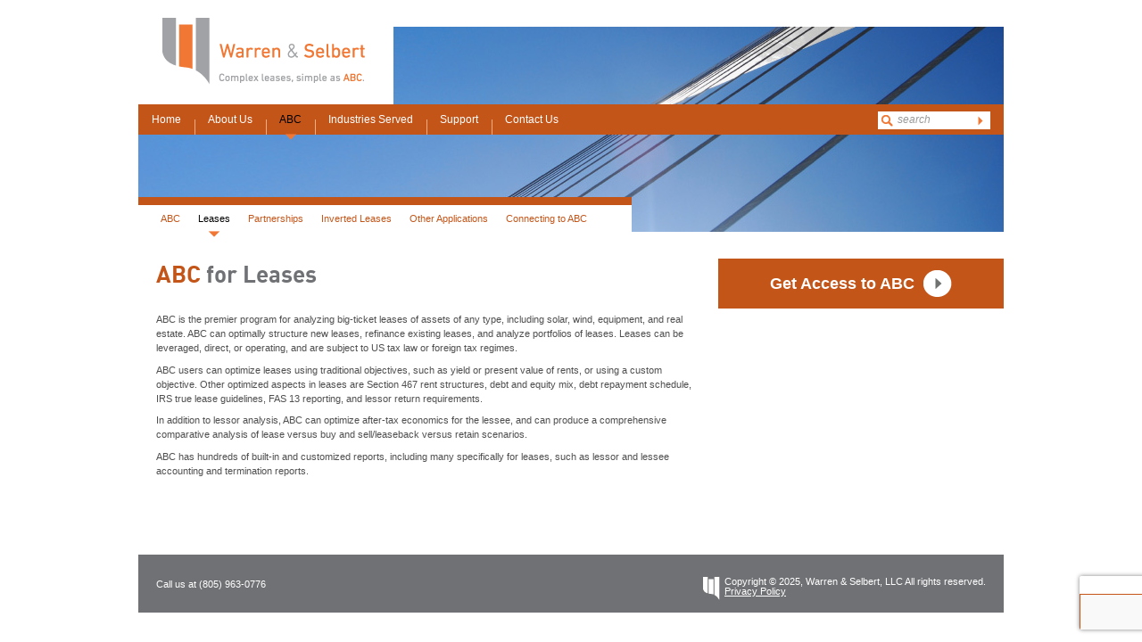

--- FILE ---
content_type: text/html; charset=UTF-8
request_url: https://www.warren-selbert.com/software/leases
body_size: 8535
content:
<!DOCTYPE html>
<!--[if lt IE 7 ]> <html lang="en-US" class="no-js msie ie6 lte9 lte8 lte7"> <![endif]-->
<!--[if IE 7 ]>    <html lang="en-US" class="no-js msie ie7 lte9 lte8 lte7"> <![endif]-->
<!--[if IE 8 ]>    <html lang="en-US" class="no-js msie ie8 lte9 lte8"> <![endif]-->
<!--[if IE 9 ]>    <html lang="en-US" class="no-js msie ie9 lte9"> <![endif]-->
<!--[if (gt IE 9)|!(IE)]><!--> <html lang="en-US" class="no-js"> <!--<![endif]-->

<head>
<meta charset="UTF-8" />
<meta name="viewport" content="width=device-width, initial-scale=1.0"/>
<title>Leases | Warren &amp; Selbert</title>
    <!-- <meta name="description" content="Warren & Selbert offers ABC, a pricing model for optimizing cash flows of structured financial transactions such as partnerships, sale leasebacks, and lease pass-throughs" />
	 -->
	<meta http-equiv="X-UA-Compatible" content="IE=edge,chrome=1" />
	<!-- html5 elements for ie<9 -->
	<!--[if lte IE 8 ]> <script type="text/javascript" charset="utf-8"> /* <![CDATA[ */ var htmlForIe = ["abbr" ,"article" ,"aside" ,"audio" ,"canvas" ,"details" ,"figcaption" ,"figure" ,"footer" ,"header" ,"hgroup" ,"mark" ,"meter" ,"nav" ,"output" ,"progress" ,"section" ,"summary" ,"time" ,"video"], htmlForIeLen = htmlForIe.length; for(i=0;i<htmlForIeLen;i++){ document.createElement(htmlForIe[i]); } /* ]]> */ </script> <![endif]-->
<link rel="profile" href="https://gmpg.org/xfn/11" />
<link rel="stylesheet" type="text/css" media="all" href="https://www.warren-selbert.com/wp-content/themes/warren_selbert/css/screen.css?ver=1.1" />
<link rel="pingback" href="https://www.warren-selbert.com/xmlrpc.php" />

<!-- old (3/22/21)
<script>
(function(i,s,o,g,r,a,m){i['GoogleAnalyticsObject']=r;i[r]=i[r]||function(){
(i[r].q=i[r].q||[]).push(arguments)},i[r].l=1*new Date();a=s.createElement(o),
m=s.getElementsByTagName(o)[0];a.async=1;a.src=g;m.parentNode.insertBefore(a,m)
})(window,document,'script','//www.google-analytics.com/analytics.js','ga');

ga('create', 'UA-24012587-1', 'auto');  // Replace with your property ID.
ga('send', 'pageview');
</script> -->
<!-- Global site tag (gtag.js) - Google Analytics -->
<script async src="https://www.googletagmanager.com/gtag/js?id=UA-24012587-1"></script>
<script>
  window.dataLayer = window.dataLayer || [];
  function gtag(){dataLayer.push(arguments);}
  gtag('js', new Date());

  gtag('config', 'UA-24012587-1');
</script>

<meta name='robots' content='index, follow, max-image-preview:large, max-snippet:-1, max-video-preview:-1' />
	<style>img:is([sizes="auto" i], [sizes^="auto," i]) { contain-intrinsic-size: 3000px 1500px }</style>
	
	<!-- This site is optimized with the Yoast SEO plugin v26.1.1 - https://yoast.com/wordpress/plugins/seo/ -->
	<meta name="description" content="Warren &amp; Selbert offers ABC, a pricing model for optimizing cash flows of structured financial transactions such as partnerships, sale leasebacks, and lease pass-throughs" />
	<link rel="canonical" href="https://www.warren-selbert.com/software/leases" />
	<meta property="og:locale" content="en_US" />
	<meta property="og:type" content="article" />
	<meta property="og:title" content="Leases | Warren &amp; Selbert" />
	<meta property="og:description" content="Warren &amp; Selbert offers ABC, a pricing model for optimizing cash flows of structured financial transactions such as partnerships, sale leasebacks, and lease pass-throughs" />
	<meta property="og:url" content="https://www.warren-selbert.com/software/leases" />
	<meta property="og:site_name" content="Warren &amp; Selbert" />
	<meta property="article:publisher" content="https://www.facebook.com/Warren-Selbert-Inc-1266759746720362" />
	<meta property="article:modified_time" content="2011-06-01T19:24:48+00:00" />
	<meta property="og:image" content="https://www.warren-selbert.com/wp-content/uploads/2016/12/WS_FULL_RGB.jpg" />
	<meta property="og:image:width" content="3017" />
	<meta property="og:image:height" content="1050" />
	<meta property="og:image:type" content="image/jpeg" />
	<meta name="twitter:card" content="summary_large_image" />
	<meta name="twitter:label1" content="Est. reading time" />
	<meta name="twitter:data1" content="1 minute" />
	<script type="application/ld+json" class="yoast-schema-graph">{"@context":"https://schema.org","@graph":[{"@type":"WebPage","@id":"https://www.warren-selbert.com/software/leases","url":"https://www.warren-selbert.com/software/leases","name":"Leases | Warren &amp; Selbert","isPartOf":{"@id":"https://www.warren-selbert.com/#website"},"datePublished":"2011-05-18T19:33:57+00:00","dateModified":"2011-06-01T19:24:48+00:00","description":"Warren & Selbert offers ABC, a pricing model for optimizing cash flows of structured financial transactions such as partnerships, sale leasebacks, and lease pass-throughs","breadcrumb":{"@id":"https://www.warren-selbert.com/software/leases#breadcrumb"},"inLanguage":"en-US","potentialAction":[{"@type":"ReadAction","target":["https://www.warren-selbert.com/software/leases"]}]},{"@type":"BreadcrumbList","@id":"https://www.warren-selbert.com/software/leases#breadcrumb","itemListElement":[{"@type":"ListItem","position":1,"name":"Home","item":"https://www.warren-selbert.com/"},{"@type":"ListItem","position":2,"name":"ABC","item":"https://www.warren-selbert.com/software"},{"@type":"ListItem","position":3,"name":"Leases"}]},{"@type":"WebSite","@id":"https://www.warren-selbert.com/#website","url":"https://www.warren-selbert.com/","name":"Warren &amp; Selbert","description":"Complex leases, simple as ABC","publisher":{"@id":"https://www.warren-selbert.com/#organization"},"potentialAction":[{"@type":"SearchAction","target":{"@type":"EntryPoint","urlTemplate":"https://www.warren-selbert.com/?s={search_term_string}"},"query-input":{"@type":"PropertyValueSpecification","valueRequired":true,"valueName":"search_term_string"}}],"inLanguage":"en-US"},{"@type":"Organization","@id":"https://www.warren-selbert.com/#organization","name":"Warren & Selbert, Inc.","url":"https://www.warren-selbert.com/","logo":{"@type":"ImageObject","inLanguage":"en-US","@id":"https://www.warren-selbert.com/#/schema/logo/image/","url":"https://www.warren-selbert.com/wp-content/uploads/2016/12/WS_FULL_RGB.jpg","contentUrl":"https://www.warren-selbert.com/wp-content/uploads/2016/12/WS_FULL_RGB.jpg","width":3017,"height":1050,"caption":"Warren & Selbert, Inc."},"image":{"@id":"https://www.warren-selbert.com/#/schema/logo/image/"},"sameAs":["https://www.facebook.com/Warren-Selbert-Inc-1266759746720362","https://www.linkedin.com/groups/3745225"]}]}</script>
	<!-- / Yoast SEO plugin. -->


<link rel='dns-prefetch' href='//www.warren-selbert.com' />
<link rel="alternate" type="application/rss+xml" title="Warren &amp; Selbert &raquo; Feed" href="https://www.warren-selbert.com/feed" />
<link rel="alternate" type="application/rss+xml" title="Warren &amp; Selbert &raquo; Comments Feed" href="https://www.warren-selbert.com/comments/feed" />
<link rel="alternate" type="application/rss+xml" title="Warren &amp; Selbert &raquo; Leases Comments Feed" href="https://www.warren-selbert.com/software/leases/feed" />
<script type="text/javascript">
/* <![CDATA[ */
window._wpemojiSettings = {"baseUrl":"https:\/\/s.w.org\/images\/core\/emoji\/16.0.1\/72x72\/","ext":".png","svgUrl":"https:\/\/s.w.org\/images\/core\/emoji\/16.0.1\/svg\/","svgExt":".svg","source":{"concatemoji":"https:\/\/www.warren-selbert.com\/wp-includes\/js\/wp-emoji-release.min.js?ver=6.8.3"}};
/*! This file is auto-generated */
!function(s,n){var o,i,e;function c(e){try{var t={supportTests:e,timestamp:(new Date).valueOf()};sessionStorage.setItem(o,JSON.stringify(t))}catch(e){}}function p(e,t,n){e.clearRect(0,0,e.canvas.width,e.canvas.height),e.fillText(t,0,0);var t=new Uint32Array(e.getImageData(0,0,e.canvas.width,e.canvas.height).data),a=(e.clearRect(0,0,e.canvas.width,e.canvas.height),e.fillText(n,0,0),new Uint32Array(e.getImageData(0,0,e.canvas.width,e.canvas.height).data));return t.every(function(e,t){return e===a[t]})}function u(e,t){e.clearRect(0,0,e.canvas.width,e.canvas.height),e.fillText(t,0,0);for(var n=e.getImageData(16,16,1,1),a=0;a<n.data.length;a++)if(0!==n.data[a])return!1;return!0}function f(e,t,n,a){switch(t){case"flag":return n(e,"\ud83c\udff3\ufe0f\u200d\u26a7\ufe0f","\ud83c\udff3\ufe0f\u200b\u26a7\ufe0f")?!1:!n(e,"\ud83c\udde8\ud83c\uddf6","\ud83c\udde8\u200b\ud83c\uddf6")&&!n(e,"\ud83c\udff4\udb40\udc67\udb40\udc62\udb40\udc65\udb40\udc6e\udb40\udc67\udb40\udc7f","\ud83c\udff4\u200b\udb40\udc67\u200b\udb40\udc62\u200b\udb40\udc65\u200b\udb40\udc6e\u200b\udb40\udc67\u200b\udb40\udc7f");case"emoji":return!a(e,"\ud83e\udedf")}return!1}function g(e,t,n,a){var r="undefined"!=typeof WorkerGlobalScope&&self instanceof WorkerGlobalScope?new OffscreenCanvas(300,150):s.createElement("canvas"),o=r.getContext("2d",{willReadFrequently:!0}),i=(o.textBaseline="top",o.font="600 32px Arial",{});return e.forEach(function(e){i[e]=t(o,e,n,a)}),i}function t(e){var t=s.createElement("script");t.src=e,t.defer=!0,s.head.appendChild(t)}"undefined"!=typeof Promise&&(o="wpEmojiSettingsSupports",i=["flag","emoji"],n.supports={everything:!0,everythingExceptFlag:!0},e=new Promise(function(e){s.addEventListener("DOMContentLoaded",e,{once:!0})}),new Promise(function(t){var n=function(){try{var e=JSON.parse(sessionStorage.getItem(o));if("object"==typeof e&&"number"==typeof e.timestamp&&(new Date).valueOf()<e.timestamp+604800&&"object"==typeof e.supportTests)return e.supportTests}catch(e){}return null}();if(!n){if("undefined"!=typeof Worker&&"undefined"!=typeof OffscreenCanvas&&"undefined"!=typeof URL&&URL.createObjectURL&&"undefined"!=typeof Blob)try{var e="postMessage("+g.toString()+"("+[JSON.stringify(i),f.toString(),p.toString(),u.toString()].join(",")+"));",a=new Blob([e],{type:"text/javascript"}),r=new Worker(URL.createObjectURL(a),{name:"wpTestEmojiSupports"});return void(r.onmessage=function(e){c(n=e.data),r.terminate(),t(n)})}catch(e){}c(n=g(i,f,p,u))}t(n)}).then(function(e){for(var t in e)n.supports[t]=e[t],n.supports.everything=n.supports.everything&&n.supports[t],"flag"!==t&&(n.supports.everythingExceptFlag=n.supports.everythingExceptFlag&&n.supports[t]);n.supports.everythingExceptFlag=n.supports.everythingExceptFlag&&!n.supports.flag,n.DOMReady=!1,n.readyCallback=function(){n.DOMReady=!0}}).then(function(){return e}).then(function(){var e;n.supports.everything||(n.readyCallback(),(e=n.source||{}).concatemoji?t(e.concatemoji):e.wpemoji&&e.twemoji&&(t(e.twemoji),t(e.wpemoji)))}))}((window,document),window._wpemojiSettings);
/* ]]> */
</script>
<style id='wp-emoji-styles-inline-css' type='text/css'>

	img.wp-smiley, img.emoji {
		display: inline !important;
		border: none !important;
		box-shadow: none !important;
		height: 1em !important;
		width: 1em !important;
		margin: 0 0.07em !important;
		vertical-align: -0.1em !important;
		background: none !important;
		padding: 0 !important;
	}
</style>
<link rel='stylesheet' id='wp-block-library-css' href='https://www.warren-selbert.com/wp-includes/css/dist/block-library/style.min.css?ver=6.8.3' type='text/css' media='all' />
<style id='classic-theme-styles-inline-css' type='text/css'>
/*! This file is auto-generated */
.wp-block-button__link{color:#fff;background-color:#32373c;border-radius:9999px;box-shadow:none;text-decoration:none;padding:calc(.667em + 2px) calc(1.333em + 2px);font-size:1.125em}.wp-block-file__button{background:#32373c;color:#fff;text-decoration:none}
</style>
<link rel='stylesheet' id='wp-components-css' href='https://www.warren-selbert.com/wp-includes/css/dist/components/style.min.css?ver=6.8.3' type='text/css' media='all' />
<link rel='stylesheet' id='wp-preferences-css' href='https://www.warren-selbert.com/wp-includes/css/dist/preferences/style.min.css?ver=6.8.3' type='text/css' media='all' />
<link rel='stylesheet' id='wp-block-editor-css' href='https://www.warren-selbert.com/wp-includes/css/dist/block-editor/style.min.css?ver=6.8.3' type='text/css' media='all' />
<link rel='stylesheet' id='popup-maker-block-library-style-css' href='https://www.warren-selbert.com/wp-content/plugins/popup-maker/dist/packages/block-library-style.css?ver=dbea705cfafe089d65f1' type='text/css' media='all' />
<style id='global-styles-inline-css' type='text/css'>
:root{--wp--preset--aspect-ratio--square: 1;--wp--preset--aspect-ratio--4-3: 4/3;--wp--preset--aspect-ratio--3-4: 3/4;--wp--preset--aspect-ratio--3-2: 3/2;--wp--preset--aspect-ratio--2-3: 2/3;--wp--preset--aspect-ratio--16-9: 16/9;--wp--preset--aspect-ratio--9-16: 9/16;--wp--preset--color--black: #000000;--wp--preset--color--cyan-bluish-gray: #abb8c3;--wp--preset--color--white: #ffffff;--wp--preset--color--pale-pink: #f78da7;--wp--preset--color--vivid-red: #cf2e2e;--wp--preset--color--luminous-vivid-orange: #ff6900;--wp--preset--color--luminous-vivid-amber: #fcb900;--wp--preset--color--light-green-cyan: #7bdcb5;--wp--preset--color--vivid-green-cyan: #00d084;--wp--preset--color--pale-cyan-blue: #8ed1fc;--wp--preset--color--vivid-cyan-blue: #0693e3;--wp--preset--color--vivid-purple: #9b51e0;--wp--preset--gradient--vivid-cyan-blue-to-vivid-purple: linear-gradient(135deg,rgba(6,147,227,1) 0%,rgb(155,81,224) 100%);--wp--preset--gradient--light-green-cyan-to-vivid-green-cyan: linear-gradient(135deg,rgb(122,220,180) 0%,rgb(0,208,130) 100%);--wp--preset--gradient--luminous-vivid-amber-to-luminous-vivid-orange: linear-gradient(135deg,rgba(252,185,0,1) 0%,rgba(255,105,0,1) 100%);--wp--preset--gradient--luminous-vivid-orange-to-vivid-red: linear-gradient(135deg,rgba(255,105,0,1) 0%,rgb(207,46,46) 100%);--wp--preset--gradient--very-light-gray-to-cyan-bluish-gray: linear-gradient(135deg,rgb(238,238,238) 0%,rgb(169,184,195) 100%);--wp--preset--gradient--cool-to-warm-spectrum: linear-gradient(135deg,rgb(74,234,220) 0%,rgb(151,120,209) 20%,rgb(207,42,186) 40%,rgb(238,44,130) 60%,rgb(251,105,98) 80%,rgb(254,248,76) 100%);--wp--preset--gradient--blush-light-purple: linear-gradient(135deg,rgb(255,206,236) 0%,rgb(152,150,240) 100%);--wp--preset--gradient--blush-bordeaux: linear-gradient(135deg,rgb(254,205,165) 0%,rgb(254,45,45) 50%,rgb(107,0,62) 100%);--wp--preset--gradient--luminous-dusk: linear-gradient(135deg,rgb(255,203,112) 0%,rgb(199,81,192) 50%,rgb(65,88,208) 100%);--wp--preset--gradient--pale-ocean: linear-gradient(135deg,rgb(255,245,203) 0%,rgb(182,227,212) 50%,rgb(51,167,181) 100%);--wp--preset--gradient--electric-grass: linear-gradient(135deg,rgb(202,248,128) 0%,rgb(113,206,126) 100%);--wp--preset--gradient--midnight: linear-gradient(135deg,rgb(2,3,129) 0%,rgb(40,116,252) 100%);--wp--preset--font-size--small: 13px;--wp--preset--font-size--medium: 20px;--wp--preset--font-size--large: 36px;--wp--preset--font-size--x-large: 42px;--wp--preset--spacing--20: 0.44rem;--wp--preset--spacing--30: 0.67rem;--wp--preset--spacing--40: 1rem;--wp--preset--spacing--50: 1.5rem;--wp--preset--spacing--60: 2.25rem;--wp--preset--spacing--70: 3.38rem;--wp--preset--spacing--80: 5.06rem;--wp--preset--shadow--natural: 6px 6px 9px rgba(0, 0, 0, 0.2);--wp--preset--shadow--deep: 12px 12px 50px rgba(0, 0, 0, 0.4);--wp--preset--shadow--sharp: 6px 6px 0px rgba(0, 0, 0, 0.2);--wp--preset--shadow--outlined: 6px 6px 0px -3px rgba(255, 255, 255, 1), 6px 6px rgba(0, 0, 0, 1);--wp--preset--shadow--crisp: 6px 6px 0px rgba(0, 0, 0, 1);}:where(.is-layout-flex){gap: 0.5em;}:where(.is-layout-grid){gap: 0.5em;}body .is-layout-flex{display: flex;}.is-layout-flex{flex-wrap: wrap;align-items: center;}.is-layout-flex > :is(*, div){margin: 0;}body .is-layout-grid{display: grid;}.is-layout-grid > :is(*, div){margin: 0;}:where(.wp-block-columns.is-layout-flex){gap: 2em;}:where(.wp-block-columns.is-layout-grid){gap: 2em;}:where(.wp-block-post-template.is-layout-flex){gap: 1.25em;}:where(.wp-block-post-template.is-layout-grid){gap: 1.25em;}.has-black-color{color: var(--wp--preset--color--black) !important;}.has-cyan-bluish-gray-color{color: var(--wp--preset--color--cyan-bluish-gray) !important;}.has-white-color{color: var(--wp--preset--color--white) !important;}.has-pale-pink-color{color: var(--wp--preset--color--pale-pink) !important;}.has-vivid-red-color{color: var(--wp--preset--color--vivid-red) !important;}.has-luminous-vivid-orange-color{color: var(--wp--preset--color--luminous-vivid-orange) !important;}.has-luminous-vivid-amber-color{color: var(--wp--preset--color--luminous-vivid-amber) !important;}.has-light-green-cyan-color{color: var(--wp--preset--color--light-green-cyan) !important;}.has-vivid-green-cyan-color{color: var(--wp--preset--color--vivid-green-cyan) !important;}.has-pale-cyan-blue-color{color: var(--wp--preset--color--pale-cyan-blue) !important;}.has-vivid-cyan-blue-color{color: var(--wp--preset--color--vivid-cyan-blue) !important;}.has-vivid-purple-color{color: var(--wp--preset--color--vivid-purple) !important;}.has-black-background-color{background-color: var(--wp--preset--color--black) !important;}.has-cyan-bluish-gray-background-color{background-color: var(--wp--preset--color--cyan-bluish-gray) !important;}.has-white-background-color{background-color: var(--wp--preset--color--white) !important;}.has-pale-pink-background-color{background-color: var(--wp--preset--color--pale-pink) !important;}.has-vivid-red-background-color{background-color: var(--wp--preset--color--vivid-red) !important;}.has-luminous-vivid-orange-background-color{background-color: var(--wp--preset--color--luminous-vivid-orange) !important;}.has-luminous-vivid-amber-background-color{background-color: var(--wp--preset--color--luminous-vivid-amber) !important;}.has-light-green-cyan-background-color{background-color: var(--wp--preset--color--light-green-cyan) !important;}.has-vivid-green-cyan-background-color{background-color: var(--wp--preset--color--vivid-green-cyan) !important;}.has-pale-cyan-blue-background-color{background-color: var(--wp--preset--color--pale-cyan-blue) !important;}.has-vivid-cyan-blue-background-color{background-color: var(--wp--preset--color--vivid-cyan-blue) !important;}.has-vivid-purple-background-color{background-color: var(--wp--preset--color--vivid-purple) !important;}.has-black-border-color{border-color: var(--wp--preset--color--black) !important;}.has-cyan-bluish-gray-border-color{border-color: var(--wp--preset--color--cyan-bluish-gray) !important;}.has-white-border-color{border-color: var(--wp--preset--color--white) !important;}.has-pale-pink-border-color{border-color: var(--wp--preset--color--pale-pink) !important;}.has-vivid-red-border-color{border-color: var(--wp--preset--color--vivid-red) !important;}.has-luminous-vivid-orange-border-color{border-color: var(--wp--preset--color--luminous-vivid-orange) !important;}.has-luminous-vivid-amber-border-color{border-color: var(--wp--preset--color--luminous-vivid-amber) !important;}.has-light-green-cyan-border-color{border-color: var(--wp--preset--color--light-green-cyan) !important;}.has-vivid-green-cyan-border-color{border-color: var(--wp--preset--color--vivid-green-cyan) !important;}.has-pale-cyan-blue-border-color{border-color: var(--wp--preset--color--pale-cyan-blue) !important;}.has-vivid-cyan-blue-border-color{border-color: var(--wp--preset--color--vivid-cyan-blue) !important;}.has-vivid-purple-border-color{border-color: var(--wp--preset--color--vivid-purple) !important;}.has-vivid-cyan-blue-to-vivid-purple-gradient-background{background: var(--wp--preset--gradient--vivid-cyan-blue-to-vivid-purple) !important;}.has-light-green-cyan-to-vivid-green-cyan-gradient-background{background: var(--wp--preset--gradient--light-green-cyan-to-vivid-green-cyan) !important;}.has-luminous-vivid-amber-to-luminous-vivid-orange-gradient-background{background: var(--wp--preset--gradient--luminous-vivid-amber-to-luminous-vivid-orange) !important;}.has-luminous-vivid-orange-to-vivid-red-gradient-background{background: var(--wp--preset--gradient--luminous-vivid-orange-to-vivid-red) !important;}.has-very-light-gray-to-cyan-bluish-gray-gradient-background{background: var(--wp--preset--gradient--very-light-gray-to-cyan-bluish-gray) !important;}.has-cool-to-warm-spectrum-gradient-background{background: var(--wp--preset--gradient--cool-to-warm-spectrum) !important;}.has-blush-light-purple-gradient-background{background: var(--wp--preset--gradient--blush-light-purple) !important;}.has-blush-bordeaux-gradient-background{background: var(--wp--preset--gradient--blush-bordeaux) !important;}.has-luminous-dusk-gradient-background{background: var(--wp--preset--gradient--luminous-dusk) !important;}.has-pale-ocean-gradient-background{background: var(--wp--preset--gradient--pale-ocean) !important;}.has-electric-grass-gradient-background{background: var(--wp--preset--gradient--electric-grass) !important;}.has-midnight-gradient-background{background: var(--wp--preset--gradient--midnight) !important;}.has-small-font-size{font-size: var(--wp--preset--font-size--small) !important;}.has-medium-font-size{font-size: var(--wp--preset--font-size--medium) !important;}.has-large-font-size{font-size: var(--wp--preset--font-size--large) !important;}.has-x-large-font-size{font-size: var(--wp--preset--font-size--x-large) !important;}
:where(.wp-block-post-template.is-layout-flex){gap: 1.25em;}:where(.wp-block-post-template.is-layout-grid){gap: 1.25em;}
:where(.wp-block-columns.is-layout-flex){gap: 2em;}:where(.wp-block-columns.is-layout-grid){gap: 2em;}
:root :where(.wp-block-pullquote){font-size: 1.5em;line-height: 1.6;}
</style>
<link rel='stylesheet' id='contact-form-7-css' href='https://www.warren-selbert.com/wp-content/plugins/contact-form-7/includes/css/styles.css?ver=6.1.2' type='text/css' media='all' />
<script type="text/javascript" src="https://www.warren-selbert.com/wp-includes/js/jquery/jquery.min.js?ver=3.7.1" id="jquery-core-js"></script>
<script type="text/javascript" src="https://www.warren-selbert.com/wp-includes/js/jquery/jquery-migrate.min.js?ver=3.4.1" id="jquery-migrate-js"></script>
<link rel="https://api.w.org/" href="https://www.warren-selbert.com/wp-json/" /><link rel="alternate" title="JSON" type="application/json" href="https://www.warren-selbert.com/wp-json/wp/v2/pages/131" /><link rel="EditURI" type="application/rsd+xml" title="RSD" href="https://www.warren-selbert.com/xmlrpc.php?rsd" />
<meta name="generator" content="WordPress 6.8.3" />
<link rel='shortlink' href='https://www.warren-selbert.com/?p=131' />
<link rel="alternate" title="oEmbed (JSON)" type="application/json+oembed" href="https://www.warren-selbert.com/wp-json/oembed/1.0/embed?url=https%3A%2F%2Fwww.warren-selbert.com%2Fsoftware%2Fleases" />
<link rel="alternate" title="oEmbed (XML)" type="text/xml+oembed" href="https://www.warren-selbert.com/wp-json/oembed/1.0/embed?url=https%3A%2F%2Fwww.warren-selbert.com%2Fsoftware%2Fleases&#038;format=xml" />

<style type="text/css" media="screen">#siteHeader { background:url("https://www.warren-selbert.com/wp-content/themes/warren_selbert/images/header-images/inner-header-leases.jpg") no-repeat left bottom; }</style>
</head>

<!--
		var _gaq = [['_setAccount', 'UA-24012587-1'], ['_trackPageview'], ['_trackPageLoadTime']];
		(function(d, t) {
			var g = d.createElement(t), s = d.getElementsByTagName(t)[0];
			g.async = true;
			g.src = ('https:' == location.protocol ? 'https://ssl' : 'http://www') + '.google-analytics.com/ga.js';
			s.parentNode.insertBefore(g, s);
		})(document, 'script');
-->
<style>
@media screen and (min-width: 600px) {
  .menu-toggle {
	display: none;
  }
}
@media screen and (max-width: 599px) {
  #siteNav {
	display: none;
  }
  .menu-toggle {
	height: 30px;
	-webkit-appearance: none;
    background-color:#FFF;
    color:#666;
    font-weight:bold;
    border: solid #666 1px;
    font-size: 14px;
  }
}
</style>

<body class="wp-singular page-template-default page page-id-131 page-child parent-pageid-16 wp-theme-warren_selbert">
<div id="wrap">
	<header id="siteHeader" class="clearfix">
		<a id="identity" href="https://www.warren-selbert.com/"><img src="https://www.warren-selbert.com/wp-content/themes/warren_selbert/images/identity.png" alt="Warren & Selbert logo" /></a>
		<button class="menu-toggle" onclick="jQuery('#siteNav').toggle();jQuery('#siteSubNav').toggle()">Menu</button>
		<nav id="siteNav">
			<ul>
				<!--?php wp_list_pages("title_li=&exclude=" . $ntz->download_page ); ?-->
				<li class="page_item page-item-21"><a href="https://www.warren-selbert.com/">Home</a></li>
<li class="page_item page-item-18 page_item_has_children"><a href="https://www.warren-selbert.com/about-us">About Us</a>
<ul class='children'>
	<li class="page_item page-item-24"><a href="https://www.warren-selbert.com/about-us/staff">Staff</a></li>
	<li class="page_item page-item-62"><a href="https://www.warren-selbert.com/about-us/clients">Clients</a></li>
</ul>
</li>
<li class="page_item page-item-16 page_item_has_children current_page_ancestor current_page_parent"><a href="https://www.warren-selbert.com/software">ABC</a>
<ul class='children'>
	<li class="page_item page-item-131 current_page_item"><a href="https://www.warren-selbert.com/software/leases" aria-current="page">Leases</a></li>
	<li class="page_item page-item-133"><a href="https://www.warren-selbert.com/software/partnerships">Partnerships</a></li>
	<li class="page_item page-item-135"><a href="https://www.warren-selbert.com/software/inverted-leases">Inverted Leases</a></li>
	<li class="page_item page-item-139"><a href="https://www.warren-selbert.com/software/other-applications">Other Applications</a></li>
	<li class="page_item page-item-141"><a href="https://www.warren-selbert.com/software/connecting-to-abc">Connecting to ABC</a></li>
</ul>
</li>
<li class="page_item page-item-14 page_item_has_children"><a href="https://www.warren-selbert.com/industries-served">Industries Served</a>
<ul class='children'>
	<li class="page_item page-item-27"><a href="https://www.warren-selbert.com/industries-served/renewables">Renewables</a></li>
	<li class="page_item page-item-31"><a href="https://www.warren-selbert.com/industries-served/equipment">Equipment</a></li>
	<li class="page_item page-item-35"><a href="https://www.warren-selbert.com/industries-served/real-estate">Real Estate</a></li>
	<li class="page_item page-item-37"><a href="https://www.warren-selbert.com/industries-served/project-finance">Project Finance</a></li>
</ul>
</li>
<li class="page_item page-item-10 page_item_has_children"><a href="https://www.warren-selbert.com/support">Support</a>
<ul class='children'>
	<li class="page_item page-item-52"><a href="https://www.warren-selbert.com/support/customer-support">Customer Support</a></li>
	<li class="page_item page-item-54"><a href="https://www.warren-selbert.com/support/training">Training</a></li>
	<li class="page_item page-item-56"><a href="https://www.warren-selbert.com/support/reference-documentation">Reference Documentation</a></li>
	<li class="page_item page-item-659"><a href="https://www.warren-selbert.com/support/get-access-to-abc">Get Access to ABC</a></li>
</ul>
</li>
<li class="page_item page-item-5"><a href="https://www.warren-selbert.com/contact">Contact Us</a></li>
				<li class="searchForm">
					<form title="Sign Up for Updates by Email" action="https://www.warren-selbert.com/" method="get" accept-charset="utf-8">
						<input type="text" name="s" title="search" value="" placeholder="search" />
						<button type="submit" class="icon">go</button>
					</form>
				</li>
			</ul>
		</nav>
		<nav id="siteSubNav"><ul>
					<li class="page_item page-item-16"><a href="https://www.warren-selbert.com/software">ABC</a></li>
					<li class="page_item page-item-131 current_page_item"><a href="https://www.warren-selbert.com/software/leases" aria-current="page">Leases</a></li>
<li class="page_item page-item-133"><a href="https://www.warren-selbert.com/software/partnerships">Partnerships</a></li>
<li class="page_item page-item-135"><a href="https://www.warren-selbert.com/software/inverted-leases">Inverted Leases</a></li>
<li class="page_item page-item-139"><a href="https://www.warren-selbert.com/software/other-applications">Other Applications</a></li>
<li class="page_item page-item-141"><a href="https://www.warren-selbert.com/software/connecting-to-abc">Connecting to ABC</a></li>
</ul></nav>
	</header>		

<section id="mainContent" class="clearfix">
	<section id="theZone">
		<h1 class="pageTitle fancyTitle"><strong>ABC</strong> for Leases</h1>				<article class="entry">
					<p>ABC is the premier program for analyzing big-ticket leases of assets of any type, including solar, wind, equipment, and real estate. ABC can optimally structure new leases, refinance existing leases, and analyze portfolios of leases. Leases can be leveraged, direct, or operating, and are subject to US tax law or foreign tax regimes.</p>
<p>ABC users can optimize leases using traditional objectives, such as yield or present value of rents, or using a custom objective. Other optimized aspects in leases are Section 467 rent structures, debt and equity mix, debt repayment schedule, IRS true lease guidelines, FAS 13 reporting, and lessor return requirements.</p>
<p>In addition to lessor analysis, ABC can optimize after-tax economics for the lessee, and can produce a comprehensive comparative analysis of lease versus buy and sell/leaseback versus retain scenarios.</p>
<p>ABC has hundreds of built-in and customized reports, including many specifically for leases, such as lessor and lessee accounting and termination reports.</p>
<p>&nbsp;<br />
&nbsp;<br />
&nbsp;</p>
				</article>
			</section><!--/#theZone-->
		<aside id="mainSidebar">
	
		
	 
		<div class="widget downloadButton">
			<a href="https://www.warren-selbert.com/support/get-access-to-abc" class="sideDownload">Get Access to ABC <span class="icon triaCric"></span></a>
		</div><!-- /.widget -->
	
	
	</aside>
	</section><!--/#mainContent-->


	<footer id="siteFooter">
        <p>
               <div style='float:left'>
                 <p> Call us at (805) 963-0776 </p>
               </div>
                <div  style='float:right'>
                   <div class="icon footerLogo"></div> 
                   <div style='float:right; line-height:100%'>
                     Copyright &copy; 2025, Warren &amp; Selbert, LLC All rights reserved. 
                     <br>
                     <a style="color:white" href="https://www.warren-selbert.com/terms-and-conditions">Privacy Policy</a>                   </div>
                </div>
 
        </p>
	</footer>
</div><!--/#wrap-->
<!--[if lte IE 8]>
	<script src="https://www.warren-selbert.com/wp-content/themes/warren_selbert/js/lib/selectivizr.js" type="text/javascript" charset="utf-8"></script>
<![endif]-->
<script type="speculationrules">
{"prefetch":[{"source":"document","where":{"and":[{"href_matches":"\/*"},{"not":{"href_matches":["\/wp-*.php","\/wp-admin\/*","\/wp-content\/uploads\/*","\/wp-content\/*","\/wp-content\/plugins\/*","\/wp-content\/themes\/warren_selbert\/*","\/*\\?(.+)"]}},{"not":{"selector_matches":"a[rel~=\"nofollow\"]"}},{"not":{"selector_matches":".no-prefetch, .no-prefetch a"}}]},"eagerness":"conservative"}]}
</script>
<script type="text/javascript" src="https://www.warren-selbert.com/wp-content/themes/warren_selbert/js/script.js?ver=1.1" id="ntz-js"></script>
<script type="text/javascript" src="https://www.warren-selbert.com/wp-includes/js/dist/hooks.min.js?ver=4d63a3d491d11ffd8ac6" id="wp-hooks-js"></script>
<script type="text/javascript" src="https://www.warren-selbert.com/wp-includes/js/dist/i18n.min.js?ver=5e580eb46a90c2b997e6" id="wp-i18n-js"></script>
<script type="text/javascript" id="wp-i18n-js-after">
/* <![CDATA[ */
wp.i18n.setLocaleData( { 'text direction\u0004ltr': [ 'ltr' ] } );
/* ]]> */
</script>
<script type="text/javascript" src="https://www.warren-selbert.com/wp-content/plugins/contact-form-7/includes/swv/js/index.js?ver=6.1.2" id="swv-js"></script>
<script type="text/javascript" id="contact-form-7-js-before">
/* <![CDATA[ */
var wpcf7 = {
    "api": {
        "root": "https:\/\/www.warren-selbert.com\/wp-json\/",
        "namespace": "contact-form-7\/v1"
    }
};
/* ]]> */
</script>
<script type="text/javascript" src="https://www.warren-selbert.com/wp-content/plugins/contact-form-7/includes/js/index.js?ver=6.1.2" id="contact-form-7-js"></script>
<script type="text/javascript" src="https://www.google.com/recaptcha/api.js?render=6LeSbZoUAAAAAFgCQmwY_a1NvKYqq9Z4bZLCisMe&amp;ver=3.0" id="google-recaptcha-js"></script>
<script type="text/javascript" src="https://www.warren-selbert.com/wp-includes/js/dist/vendor/wp-polyfill.min.js?ver=3.15.0" id="wp-polyfill-js"></script>
<script type="text/javascript" id="wpcf7-recaptcha-js-before">
/* <![CDATA[ */
var wpcf7_recaptcha = {
    "sitekey": "6LeSbZoUAAAAAFgCQmwY_a1NvKYqq9Z4bZLCisMe",
    "actions": {
        "homepage": "homepage",
        "contactform": "contactform"
    }
};
/* ]]> */
</script>
<script type="text/javascript" src="https://www.warren-selbert.com/wp-content/plugins/contact-form-7/modules/recaptcha/index.js?ver=6.1.2" id="wpcf7-recaptcha-js"></script>
</body>
</html>


--- FILE ---
content_type: text/html; charset=utf-8
request_url: https://www.google.com/recaptcha/api2/anchor?ar=1&k=6LeSbZoUAAAAAFgCQmwY_a1NvKYqq9Z4bZLCisMe&co=aHR0cHM6Ly93d3cud2FycmVuLXNlbGJlcnQuY29tOjQ0Mw..&hl=en&v=7gg7H51Q-naNfhmCP3_R47ho&size=invisible&anchor-ms=20000&execute-ms=15000&cb=g6tujf6o7ynq
body_size: 47886
content:
<!DOCTYPE HTML><html dir="ltr" lang="en"><head><meta http-equiv="Content-Type" content="text/html; charset=UTF-8">
<meta http-equiv="X-UA-Compatible" content="IE=edge">
<title>reCAPTCHA</title>
<style type="text/css">
/* cyrillic-ext */
@font-face {
  font-family: 'Roboto';
  font-style: normal;
  font-weight: 400;
  font-stretch: 100%;
  src: url(//fonts.gstatic.com/s/roboto/v48/KFO7CnqEu92Fr1ME7kSn66aGLdTylUAMa3GUBHMdazTgWw.woff2) format('woff2');
  unicode-range: U+0460-052F, U+1C80-1C8A, U+20B4, U+2DE0-2DFF, U+A640-A69F, U+FE2E-FE2F;
}
/* cyrillic */
@font-face {
  font-family: 'Roboto';
  font-style: normal;
  font-weight: 400;
  font-stretch: 100%;
  src: url(//fonts.gstatic.com/s/roboto/v48/KFO7CnqEu92Fr1ME7kSn66aGLdTylUAMa3iUBHMdazTgWw.woff2) format('woff2');
  unicode-range: U+0301, U+0400-045F, U+0490-0491, U+04B0-04B1, U+2116;
}
/* greek-ext */
@font-face {
  font-family: 'Roboto';
  font-style: normal;
  font-weight: 400;
  font-stretch: 100%;
  src: url(//fonts.gstatic.com/s/roboto/v48/KFO7CnqEu92Fr1ME7kSn66aGLdTylUAMa3CUBHMdazTgWw.woff2) format('woff2');
  unicode-range: U+1F00-1FFF;
}
/* greek */
@font-face {
  font-family: 'Roboto';
  font-style: normal;
  font-weight: 400;
  font-stretch: 100%;
  src: url(//fonts.gstatic.com/s/roboto/v48/KFO7CnqEu92Fr1ME7kSn66aGLdTylUAMa3-UBHMdazTgWw.woff2) format('woff2');
  unicode-range: U+0370-0377, U+037A-037F, U+0384-038A, U+038C, U+038E-03A1, U+03A3-03FF;
}
/* math */
@font-face {
  font-family: 'Roboto';
  font-style: normal;
  font-weight: 400;
  font-stretch: 100%;
  src: url(//fonts.gstatic.com/s/roboto/v48/KFO7CnqEu92Fr1ME7kSn66aGLdTylUAMawCUBHMdazTgWw.woff2) format('woff2');
  unicode-range: U+0302-0303, U+0305, U+0307-0308, U+0310, U+0312, U+0315, U+031A, U+0326-0327, U+032C, U+032F-0330, U+0332-0333, U+0338, U+033A, U+0346, U+034D, U+0391-03A1, U+03A3-03A9, U+03B1-03C9, U+03D1, U+03D5-03D6, U+03F0-03F1, U+03F4-03F5, U+2016-2017, U+2034-2038, U+203C, U+2040, U+2043, U+2047, U+2050, U+2057, U+205F, U+2070-2071, U+2074-208E, U+2090-209C, U+20D0-20DC, U+20E1, U+20E5-20EF, U+2100-2112, U+2114-2115, U+2117-2121, U+2123-214F, U+2190, U+2192, U+2194-21AE, U+21B0-21E5, U+21F1-21F2, U+21F4-2211, U+2213-2214, U+2216-22FF, U+2308-230B, U+2310, U+2319, U+231C-2321, U+2336-237A, U+237C, U+2395, U+239B-23B7, U+23D0, U+23DC-23E1, U+2474-2475, U+25AF, U+25B3, U+25B7, U+25BD, U+25C1, U+25CA, U+25CC, U+25FB, U+266D-266F, U+27C0-27FF, U+2900-2AFF, U+2B0E-2B11, U+2B30-2B4C, U+2BFE, U+3030, U+FF5B, U+FF5D, U+1D400-1D7FF, U+1EE00-1EEFF;
}
/* symbols */
@font-face {
  font-family: 'Roboto';
  font-style: normal;
  font-weight: 400;
  font-stretch: 100%;
  src: url(//fonts.gstatic.com/s/roboto/v48/KFO7CnqEu92Fr1ME7kSn66aGLdTylUAMaxKUBHMdazTgWw.woff2) format('woff2');
  unicode-range: U+0001-000C, U+000E-001F, U+007F-009F, U+20DD-20E0, U+20E2-20E4, U+2150-218F, U+2190, U+2192, U+2194-2199, U+21AF, U+21E6-21F0, U+21F3, U+2218-2219, U+2299, U+22C4-22C6, U+2300-243F, U+2440-244A, U+2460-24FF, U+25A0-27BF, U+2800-28FF, U+2921-2922, U+2981, U+29BF, U+29EB, U+2B00-2BFF, U+4DC0-4DFF, U+FFF9-FFFB, U+10140-1018E, U+10190-1019C, U+101A0, U+101D0-101FD, U+102E0-102FB, U+10E60-10E7E, U+1D2C0-1D2D3, U+1D2E0-1D37F, U+1F000-1F0FF, U+1F100-1F1AD, U+1F1E6-1F1FF, U+1F30D-1F30F, U+1F315, U+1F31C, U+1F31E, U+1F320-1F32C, U+1F336, U+1F378, U+1F37D, U+1F382, U+1F393-1F39F, U+1F3A7-1F3A8, U+1F3AC-1F3AF, U+1F3C2, U+1F3C4-1F3C6, U+1F3CA-1F3CE, U+1F3D4-1F3E0, U+1F3ED, U+1F3F1-1F3F3, U+1F3F5-1F3F7, U+1F408, U+1F415, U+1F41F, U+1F426, U+1F43F, U+1F441-1F442, U+1F444, U+1F446-1F449, U+1F44C-1F44E, U+1F453, U+1F46A, U+1F47D, U+1F4A3, U+1F4B0, U+1F4B3, U+1F4B9, U+1F4BB, U+1F4BF, U+1F4C8-1F4CB, U+1F4D6, U+1F4DA, U+1F4DF, U+1F4E3-1F4E6, U+1F4EA-1F4ED, U+1F4F7, U+1F4F9-1F4FB, U+1F4FD-1F4FE, U+1F503, U+1F507-1F50B, U+1F50D, U+1F512-1F513, U+1F53E-1F54A, U+1F54F-1F5FA, U+1F610, U+1F650-1F67F, U+1F687, U+1F68D, U+1F691, U+1F694, U+1F698, U+1F6AD, U+1F6B2, U+1F6B9-1F6BA, U+1F6BC, U+1F6C6-1F6CF, U+1F6D3-1F6D7, U+1F6E0-1F6EA, U+1F6F0-1F6F3, U+1F6F7-1F6FC, U+1F700-1F7FF, U+1F800-1F80B, U+1F810-1F847, U+1F850-1F859, U+1F860-1F887, U+1F890-1F8AD, U+1F8B0-1F8BB, U+1F8C0-1F8C1, U+1F900-1F90B, U+1F93B, U+1F946, U+1F984, U+1F996, U+1F9E9, U+1FA00-1FA6F, U+1FA70-1FA7C, U+1FA80-1FA89, U+1FA8F-1FAC6, U+1FACE-1FADC, U+1FADF-1FAE9, U+1FAF0-1FAF8, U+1FB00-1FBFF;
}
/* vietnamese */
@font-face {
  font-family: 'Roboto';
  font-style: normal;
  font-weight: 400;
  font-stretch: 100%;
  src: url(//fonts.gstatic.com/s/roboto/v48/KFO7CnqEu92Fr1ME7kSn66aGLdTylUAMa3OUBHMdazTgWw.woff2) format('woff2');
  unicode-range: U+0102-0103, U+0110-0111, U+0128-0129, U+0168-0169, U+01A0-01A1, U+01AF-01B0, U+0300-0301, U+0303-0304, U+0308-0309, U+0323, U+0329, U+1EA0-1EF9, U+20AB;
}
/* latin-ext */
@font-face {
  font-family: 'Roboto';
  font-style: normal;
  font-weight: 400;
  font-stretch: 100%;
  src: url(//fonts.gstatic.com/s/roboto/v48/KFO7CnqEu92Fr1ME7kSn66aGLdTylUAMa3KUBHMdazTgWw.woff2) format('woff2');
  unicode-range: U+0100-02BA, U+02BD-02C5, U+02C7-02CC, U+02CE-02D7, U+02DD-02FF, U+0304, U+0308, U+0329, U+1D00-1DBF, U+1E00-1E9F, U+1EF2-1EFF, U+2020, U+20A0-20AB, U+20AD-20C0, U+2113, U+2C60-2C7F, U+A720-A7FF;
}
/* latin */
@font-face {
  font-family: 'Roboto';
  font-style: normal;
  font-weight: 400;
  font-stretch: 100%;
  src: url(//fonts.gstatic.com/s/roboto/v48/KFO7CnqEu92Fr1ME7kSn66aGLdTylUAMa3yUBHMdazQ.woff2) format('woff2');
  unicode-range: U+0000-00FF, U+0131, U+0152-0153, U+02BB-02BC, U+02C6, U+02DA, U+02DC, U+0304, U+0308, U+0329, U+2000-206F, U+20AC, U+2122, U+2191, U+2193, U+2212, U+2215, U+FEFF, U+FFFD;
}
/* cyrillic-ext */
@font-face {
  font-family: 'Roboto';
  font-style: normal;
  font-weight: 500;
  font-stretch: 100%;
  src: url(//fonts.gstatic.com/s/roboto/v48/KFO7CnqEu92Fr1ME7kSn66aGLdTylUAMa3GUBHMdazTgWw.woff2) format('woff2');
  unicode-range: U+0460-052F, U+1C80-1C8A, U+20B4, U+2DE0-2DFF, U+A640-A69F, U+FE2E-FE2F;
}
/* cyrillic */
@font-face {
  font-family: 'Roboto';
  font-style: normal;
  font-weight: 500;
  font-stretch: 100%;
  src: url(//fonts.gstatic.com/s/roboto/v48/KFO7CnqEu92Fr1ME7kSn66aGLdTylUAMa3iUBHMdazTgWw.woff2) format('woff2');
  unicode-range: U+0301, U+0400-045F, U+0490-0491, U+04B0-04B1, U+2116;
}
/* greek-ext */
@font-face {
  font-family: 'Roboto';
  font-style: normal;
  font-weight: 500;
  font-stretch: 100%;
  src: url(//fonts.gstatic.com/s/roboto/v48/KFO7CnqEu92Fr1ME7kSn66aGLdTylUAMa3CUBHMdazTgWw.woff2) format('woff2');
  unicode-range: U+1F00-1FFF;
}
/* greek */
@font-face {
  font-family: 'Roboto';
  font-style: normal;
  font-weight: 500;
  font-stretch: 100%;
  src: url(//fonts.gstatic.com/s/roboto/v48/KFO7CnqEu92Fr1ME7kSn66aGLdTylUAMa3-UBHMdazTgWw.woff2) format('woff2');
  unicode-range: U+0370-0377, U+037A-037F, U+0384-038A, U+038C, U+038E-03A1, U+03A3-03FF;
}
/* math */
@font-face {
  font-family: 'Roboto';
  font-style: normal;
  font-weight: 500;
  font-stretch: 100%;
  src: url(//fonts.gstatic.com/s/roboto/v48/KFO7CnqEu92Fr1ME7kSn66aGLdTylUAMawCUBHMdazTgWw.woff2) format('woff2');
  unicode-range: U+0302-0303, U+0305, U+0307-0308, U+0310, U+0312, U+0315, U+031A, U+0326-0327, U+032C, U+032F-0330, U+0332-0333, U+0338, U+033A, U+0346, U+034D, U+0391-03A1, U+03A3-03A9, U+03B1-03C9, U+03D1, U+03D5-03D6, U+03F0-03F1, U+03F4-03F5, U+2016-2017, U+2034-2038, U+203C, U+2040, U+2043, U+2047, U+2050, U+2057, U+205F, U+2070-2071, U+2074-208E, U+2090-209C, U+20D0-20DC, U+20E1, U+20E5-20EF, U+2100-2112, U+2114-2115, U+2117-2121, U+2123-214F, U+2190, U+2192, U+2194-21AE, U+21B0-21E5, U+21F1-21F2, U+21F4-2211, U+2213-2214, U+2216-22FF, U+2308-230B, U+2310, U+2319, U+231C-2321, U+2336-237A, U+237C, U+2395, U+239B-23B7, U+23D0, U+23DC-23E1, U+2474-2475, U+25AF, U+25B3, U+25B7, U+25BD, U+25C1, U+25CA, U+25CC, U+25FB, U+266D-266F, U+27C0-27FF, U+2900-2AFF, U+2B0E-2B11, U+2B30-2B4C, U+2BFE, U+3030, U+FF5B, U+FF5D, U+1D400-1D7FF, U+1EE00-1EEFF;
}
/* symbols */
@font-face {
  font-family: 'Roboto';
  font-style: normal;
  font-weight: 500;
  font-stretch: 100%;
  src: url(//fonts.gstatic.com/s/roboto/v48/KFO7CnqEu92Fr1ME7kSn66aGLdTylUAMaxKUBHMdazTgWw.woff2) format('woff2');
  unicode-range: U+0001-000C, U+000E-001F, U+007F-009F, U+20DD-20E0, U+20E2-20E4, U+2150-218F, U+2190, U+2192, U+2194-2199, U+21AF, U+21E6-21F0, U+21F3, U+2218-2219, U+2299, U+22C4-22C6, U+2300-243F, U+2440-244A, U+2460-24FF, U+25A0-27BF, U+2800-28FF, U+2921-2922, U+2981, U+29BF, U+29EB, U+2B00-2BFF, U+4DC0-4DFF, U+FFF9-FFFB, U+10140-1018E, U+10190-1019C, U+101A0, U+101D0-101FD, U+102E0-102FB, U+10E60-10E7E, U+1D2C0-1D2D3, U+1D2E0-1D37F, U+1F000-1F0FF, U+1F100-1F1AD, U+1F1E6-1F1FF, U+1F30D-1F30F, U+1F315, U+1F31C, U+1F31E, U+1F320-1F32C, U+1F336, U+1F378, U+1F37D, U+1F382, U+1F393-1F39F, U+1F3A7-1F3A8, U+1F3AC-1F3AF, U+1F3C2, U+1F3C4-1F3C6, U+1F3CA-1F3CE, U+1F3D4-1F3E0, U+1F3ED, U+1F3F1-1F3F3, U+1F3F5-1F3F7, U+1F408, U+1F415, U+1F41F, U+1F426, U+1F43F, U+1F441-1F442, U+1F444, U+1F446-1F449, U+1F44C-1F44E, U+1F453, U+1F46A, U+1F47D, U+1F4A3, U+1F4B0, U+1F4B3, U+1F4B9, U+1F4BB, U+1F4BF, U+1F4C8-1F4CB, U+1F4D6, U+1F4DA, U+1F4DF, U+1F4E3-1F4E6, U+1F4EA-1F4ED, U+1F4F7, U+1F4F9-1F4FB, U+1F4FD-1F4FE, U+1F503, U+1F507-1F50B, U+1F50D, U+1F512-1F513, U+1F53E-1F54A, U+1F54F-1F5FA, U+1F610, U+1F650-1F67F, U+1F687, U+1F68D, U+1F691, U+1F694, U+1F698, U+1F6AD, U+1F6B2, U+1F6B9-1F6BA, U+1F6BC, U+1F6C6-1F6CF, U+1F6D3-1F6D7, U+1F6E0-1F6EA, U+1F6F0-1F6F3, U+1F6F7-1F6FC, U+1F700-1F7FF, U+1F800-1F80B, U+1F810-1F847, U+1F850-1F859, U+1F860-1F887, U+1F890-1F8AD, U+1F8B0-1F8BB, U+1F8C0-1F8C1, U+1F900-1F90B, U+1F93B, U+1F946, U+1F984, U+1F996, U+1F9E9, U+1FA00-1FA6F, U+1FA70-1FA7C, U+1FA80-1FA89, U+1FA8F-1FAC6, U+1FACE-1FADC, U+1FADF-1FAE9, U+1FAF0-1FAF8, U+1FB00-1FBFF;
}
/* vietnamese */
@font-face {
  font-family: 'Roboto';
  font-style: normal;
  font-weight: 500;
  font-stretch: 100%;
  src: url(//fonts.gstatic.com/s/roboto/v48/KFO7CnqEu92Fr1ME7kSn66aGLdTylUAMa3OUBHMdazTgWw.woff2) format('woff2');
  unicode-range: U+0102-0103, U+0110-0111, U+0128-0129, U+0168-0169, U+01A0-01A1, U+01AF-01B0, U+0300-0301, U+0303-0304, U+0308-0309, U+0323, U+0329, U+1EA0-1EF9, U+20AB;
}
/* latin-ext */
@font-face {
  font-family: 'Roboto';
  font-style: normal;
  font-weight: 500;
  font-stretch: 100%;
  src: url(//fonts.gstatic.com/s/roboto/v48/KFO7CnqEu92Fr1ME7kSn66aGLdTylUAMa3KUBHMdazTgWw.woff2) format('woff2');
  unicode-range: U+0100-02BA, U+02BD-02C5, U+02C7-02CC, U+02CE-02D7, U+02DD-02FF, U+0304, U+0308, U+0329, U+1D00-1DBF, U+1E00-1E9F, U+1EF2-1EFF, U+2020, U+20A0-20AB, U+20AD-20C0, U+2113, U+2C60-2C7F, U+A720-A7FF;
}
/* latin */
@font-face {
  font-family: 'Roboto';
  font-style: normal;
  font-weight: 500;
  font-stretch: 100%;
  src: url(//fonts.gstatic.com/s/roboto/v48/KFO7CnqEu92Fr1ME7kSn66aGLdTylUAMa3yUBHMdazQ.woff2) format('woff2');
  unicode-range: U+0000-00FF, U+0131, U+0152-0153, U+02BB-02BC, U+02C6, U+02DA, U+02DC, U+0304, U+0308, U+0329, U+2000-206F, U+20AC, U+2122, U+2191, U+2193, U+2212, U+2215, U+FEFF, U+FFFD;
}
/* cyrillic-ext */
@font-face {
  font-family: 'Roboto';
  font-style: normal;
  font-weight: 900;
  font-stretch: 100%;
  src: url(//fonts.gstatic.com/s/roboto/v48/KFO7CnqEu92Fr1ME7kSn66aGLdTylUAMa3GUBHMdazTgWw.woff2) format('woff2');
  unicode-range: U+0460-052F, U+1C80-1C8A, U+20B4, U+2DE0-2DFF, U+A640-A69F, U+FE2E-FE2F;
}
/* cyrillic */
@font-face {
  font-family: 'Roboto';
  font-style: normal;
  font-weight: 900;
  font-stretch: 100%;
  src: url(//fonts.gstatic.com/s/roboto/v48/KFO7CnqEu92Fr1ME7kSn66aGLdTylUAMa3iUBHMdazTgWw.woff2) format('woff2');
  unicode-range: U+0301, U+0400-045F, U+0490-0491, U+04B0-04B1, U+2116;
}
/* greek-ext */
@font-face {
  font-family: 'Roboto';
  font-style: normal;
  font-weight: 900;
  font-stretch: 100%;
  src: url(//fonts.gstatic.com/s/roboto/v48/KFO7CnqEu92Fr1ME7kSn66aGLdTylUAMa3CUBHMdazTgWw.woff2) format('woff2');
  unicode-range: U+1F00-1FFF;
}
/* greek */
@font-face {
  font-family: 'Roboto';
  font-style: normal;
  font-weight: 900;
  font-stretch: 100%;
  src: url(//fonts.gstatic.com/s/roboto/v48/KFO7CnqEu92Fr1ME7kSn66aGLdTylUAMa3-UBHMdazTgWw.woff2) format('woff2');
  unicode-range: U+0370-0377, U+037A-037F, U+0384-038A, U+038C, U+038E-03A1, U+03A3-03FF;
}
/* math */
@font-face {
  font-family: 'Roboto';
  font-style: normal;
  font-weight: 900;
  font-stretch: 100%;
  src: url(//fonts.gstatic.com/s/roboto/v48/KFO7CnqEu92Fr1ME7kSn66aGLdTylUAMawCUBHMdazTgWw.woff2) format('woff2');
  unicode-range: U+0302-0303, U+0305, U+0307-0308, U+0310, U+0312, U+0315, U+031A, U+0326-0327, U+032C, U+032F-0330, U+0332-0333, U+0338, U+033A, U+0346, U+034D, U+0391-03A1, U+03A3-03A9, U+03B1-03C9, U+03D1, U+03D5-03D6, U+03F0-03F1, U+03F4-03F5, U+2016-2017, U+2034-2038, U+203C, U+2040, U+2043, U+2047, U+2050, U+2057, U+205F, U+2070-2071, U+2074-208E, U+2090-209C, U+20D0-20DC, U+20E1, U+20E5-20EF, U+2100-2112, U+2114-2115, U+2117-2121, U+2123-214F, U+2190, U+2192, U+2194-21AE, U+21B0-21E5, U+21F1-21F2, U+21F4-2211, U+2213-2214, U+2216-22FF, U+2308-230B, U+2310, U+2319, U+231C-2321, U+2336-237A, U+237C, U+2395, U+239B-23B7, U+23D0, U+23DC-23E1, U+2474-2475, U+25AF, U+25B3, U+25B7, U+25BD, U+25C1, U+25CA, U+25CC, U+25FB, U+266D-266F, U+27C0-27FF, U+2900-2AFF, U+2B0E-2B11, U+2B30-2B4C, U+2BFE, U+3030, U+FF5B, U+FF5D, U+1D400-1D7FF, U+1EE00-1EEFF;
}
/* symbols */
@font-face {
  font-family: 'Roboto';
  font-style: normal;
  font-weight: 900;
  font-stretch: 100%;
  src: url(//fonts.gstatic.com/s/roboto/v48/KFO7CnqEu92Fr1ME7kSn66aGLdTylUAMaxKUBHMdazTgWw.woff2) format('woff2');
  unicode-range: U+0001-000C, U+000E-001F, U+007F-009F, U+20DD-20E0, U+20E2-20E4, U+2150-218F, U+2190, U+2192, U+2194-2199, U+21AF, U+21E6-21F0, U+21F3, U+2218-2219, U+2299, U+22C4-22C6, U+2300-243F, U+2440-244A, U+2460-24FF, U+25A0-27BF, U+2800-28FF, U+2921-2922, U+2981, U+29BF, U+29EB, U+2B00-2BFF, U+4DC0-4DFF, U+FFF9-FFFB, U+10140-1018E, U+10190-1019C, U+101A0, U+101D0-101FD, U+102E0-102FB, U+10E60-10E7E, U+1D2C0-1D2D3, U+1D2E0-1D37F, U+1F000-1F0FF, U+1F100-1F1AD, U+1F1E6-1F1FF, U+1F30D-1F30F, U+1F315, U+1F31C, U+1F31E, U+1F320-1F32C, U+1F336, U+1F378, U+1F37D, U+1F382, U+1F393-1F39F, U+1F3A7-1F3A8, U+1F3AC-1F3AF, U+1F3C2, U+1F3C4-1F3C6, U+1F3CA-1F3CE, U+1F3D4-1F3E0, U+1F3ED, U+1F3F1-1F3F3, U+1F3F5-1F3F7, U+1F408, U+1F415, U+1F41F, U+1F426, U+1F43F, U+1F441-1F442, U+1F444, U+1F446-1F449, U+1F44C-1F44E, U+1F453, U+1F46A, U+1F47D, U+1F4A3, U+1F4B0, U+1F4B3, U+1F4B9, U+1F4BB, U+1F4BF, U+1F4C8-1F4CB, U+1F4D6, U+1F4DA, U+1F4DF, U+1F4E3-1F4E6, U+1F4EA-1F4ED, U+1F4F7, U+1F4F9-1F4FB, U+1F4FD-1F4FE, U+1F503, U+1F507-1F50B, U+1F50D, U+1F512-1F513, U+1F53E-1F54A, U+1F54F-1F5FA, U+1F610, U+1F650-1F67F, U+1F687, U+1F68D, U+1F691, U+1F694, U+1F698, U+1F6AD, U+1F6B2, U+1F6B9-1F6BA, U+1F6BC, U+1F6C6-1F6CF, U+1F6D3-1F6D7, U+1F6E0-1F6EA, U+1F6F0-1F6F3, U+1F6F7-1F6FC, U+1F700-1F7FF, U+1F800-1F80B, U+1F810-1F847, U+1F850-1F859, U+1F860-1F887, U+1F890-1F8AD, U+1F8B0-1F8BB, U+1F8C0-1F8C1, U+1F900-1F90B, U+1F93B, U+1F946, U+1F984, U+1F996, U+1F9E9, U+1FA00-1FA6F, U+1FA70-1FA7C, U+1FA80-1FA89, U+1FA8F-1FAC6, U+1FACE-1FADC, U+1FADF-1FAE9, U+1FAF0-1FAF8, U+1FB00-1FBFF;
}
/* vietnamese */
@font-face {
  font-family: 'Roboto';
  font-style: normal;
  font-weight: 900;
  font-stretch: 100%;
  src: url(//fonts.gstatic.com/s/roboto/v48/KFO7CnqEu92Fr1ME7kSn66aGLdTylUAMa3OUBHMdazTgWw.woff2) format('woff2');
  unicode-range: U+0102-0103, U+0110-0111, U+0128-0129, U+0168-0169, U+01A0-01A1, U+01AF-01B0, U+0300-0301, U+0303-0304, U+0308-0309, U+0323, U+0329, U+1EA0-1EF9, U+20AB;
}
/* latin-ext */
@font-face {
  font-family: 'Roboto';
  font-style: normal;
  font-weight: 900;
  font-stretch: 100%;
  src: url(//fonts.gstatic.com/s/roboto/v48/KFO7CnqEu92Fr1ME7kSn66aGLdTylUAMa3KUBHMdazTgWw.woff2) format('woff2');
  unicode-range: U+0100-02BA, U+02BD-02C5, U+02C7-02CC, U+02CE-02D7, U+02DD-02FF, U+0304, U+0308, U+0329, U+1D00-1DBF, U+1E00-1E9F, U+1EF2-1EFF, U+2020, U+20A0-20AB, U+20AD-20C0, U+2113, U+2C60-2C7F, U+A720-A7FF;
}
/* latin */
@font-face {
  font-family: 'Roboto';
  font-style: normal;
  font-weight: 900;
  font-stretch: 100%;
  src: url(//fonts.gstatic.com/s/roboto/v48/KFO7CnqEu92Fr1ME7kSn66aGLdTylUAMa3yUBHMdazQ.woff2) format('woff2');
  unicode-range: U+0000-00FF, U+0131, U+0152-0153, U+02BB-02BC, U+02C6, U+02DA, U+02DC, U+0304, U+0308, U+0329, U+2000-206F, U+20AC, U+2122, U+2191, U+2193, U+2212, U+2215, U+FEFF, U+FFFD;
}

</style>
<link rel="stylesheet" type="text/css" href="https://www.gstatic.com/recaptcha/releases/7gg7H51Q-naNfhmCP3_R47ho/styles__ltr.css">
<script nonce="zwARbWuYQ7OvcKx_-ZLAfA" type="text/javascript">window['__recaptcha_api'] = 'https://www.google.com/recaptcha/api2/';</script>
<script type="text/javascript" src="https://www.gstatic.com/recaptcha/releases/7gg7H51Q-naNfhmCP3_R47ho/recaptcha__en.js" nonce="zwARbWuYQ7OvcKx_-ZLAfA">
      
    </script></head>
<body><div id="rc-anchor-alert" class="rc-anchor-alert"></div>
<input type="hidden" id="recaptcha-token" value="[base64]">
<script type="text/javascript" nonce="zwARbWuYQ7OvcKx_-ZLAfA">
      recaptcha.anchor.Main.init("[\x22ainput\x22,[\x22bgdata\x22,\x22\x22,\[base64]/[base64]/[base64]/[base64]/[base64]/[base64]/[base64]/[base64]/[base64]/[base64]\\u003d\x22,\[base64]\\u003d\\u003d\x22,\x22FMKnYw7DmMKlK13DvMKLOMOBeEDDosKHw4hCBcKXw4howprDoFBdw77Ct1jDmF/Ck8Kgw6PClCZuMMOCw44HZQXCh8KAGXQ1w64qG8OPQhd8QsOawql1VMKLw6vDnl/[base64]/DkSkcwr1rcXjCqk7DtQgfwobDnsOBYwRiw758OFnCl8Okw77ChxHDrDnDvD3CjsOrwr9Bw504w6PCoE/[base64]/DhcO9wp7CtcOiWAg3w77CpMOhw4XDuAgPNAhuw4/DjcOnCm/[base64]/DpEg0w5fCglzCncK3PG3Dl8OvHVhxcnMRDMKCwrnDtXPCgcOCw43DskHDl8OyRBXDmRBCwp5bw65lwo7CgMKMwogyCsKVSSbCjC/Cqh3CiADDiWcPw5/DmcKvEDIew509fMO9wqo6Y8O5eGZnQMO9F8OFSMOBwp7CnGzClWwuB8OIOwjCqsKMwqLDv2Vbwp59HsOcF8Ofw7HDijRsw4HDhHBGw6DCmcKWwrDDrcOxwpnCnVzDqgJHw5/Cmx/Co8KAH1YBw5nDicKVPnbCkMK9w4UWL1TDvnTCmcK/wrLCmygxwrPCuj7CnsOxw54vwp4Hw7/DrikeFsKpw6bDj2gFOsKYQMKHHD3Du8KESTTCpcKzw4wZwqwmBjXDn8OJwrwnZMOPwoZwSMOlccOgCsO4LRBUw7sKwpxLw5/DunbCrifChcO3wqPCmcKJZcKiw4fCgDvDr8OdUcODWmQOFmYJIsK3wp7Cqjorw4fCm1nDswHCqT5xwoTDscKHw7NAGk0Pw7bCi2fDkMKFDlMzw7Z3WcKzw5Iawo9Hw7/DukHDvnxDw5RjwrwDw7PDvcOjwofDssKqw7QMJsKKw4DCtRnDh8OKCVDCl17CncObMzjDjsK5enHCqcOywpNoEys9wpbDgHAZeMOBbsO4wqbCkTPCjcKIQcOkwo3DuFBmHD/[base64]/LG4Aw43CkCrDrsKmwpUSIMKuGXgywqYnw6cVBT7Coys4w7Rkw7pnw6jDvEPCiHsbw47DpDR5O07CimZrwo/Ch1XDr1vDocK2XzIlw5bDkyLDlEzDhMKUwq3DkcKowrBtw4RvFy/CsEF/[base64]/Cu8OxakAkw4PCo8Oew67DnsO8fjd6wrETwqjChTIbTj3DoDHCkcOiwpPCmgN7LcKnB8OkwrvDoV7CnGfCisK9DUcDw55CG0HDlMOnbMOPw4nDr1LChMKuw4QyYXRAw7rCr8OTwpsaw5HDkEvDiA3DmWsKw4TDhMKow6rDp8OCw4XCtighw48/SsKJAlLCkwDDu1QPwogCNls3LsKKwrtiLGxPT1DCoCfCgsKOBMKwR0jClxQYw7pvw6zCl29Mw4cQZirCs8KZwqN9wqXCocOnQGcTwpXDnMKlw7FfCMOnw7RHw5bDucOdwrUAw7Rxw5nDgMO7KQTDpDLCnMOMQXt8wrFJDGrDksK4D8Kmw5Q/w7dLw7jDjcKzw6hVwqXCh8Ogw7bCk2NjVTrCrsKVwqjCtU1hw5ZEwrLCll5YwpTCv0jDvcKmw657w7bDjcOewqUCUsOvLcObw5fDisKdwqVXVVZww7wAw6PCtgjCoRIrHh4kNFLCssKpc8KVw7x/A8OjDcKUQRwQYcOnLgNYwoV6wodDaMKvfcKjwq3CqWLDoBYMQsOlwqjDjllfY8K6KsKrb2Ebw5nDo8O3LETDkcKJw4YWZBfDvMOvw7BbacO/dxPDoANswq50w4DDh8OAdcKswp/[base64]/CqnvCjMO1wo9HbFLDh8OuwqLDuMKVwqBIw5TDmCgQDX/Dmh/DuUkKNm7DqSIqwqXCniQAM8OkKXxmZcKFwojClcOLw4bDoBwBUcKNVsKFB8OCwoAnEcKhKMKBwojDrUPCkcOqwoJ/wonCi2dAAD7CucKJwpxMGWYnw4Fxw6oHdcKZw4bDgT4Tw6cQFQLDqMKDw7VOw5vCg8KmXcO8XjBlcwd2C8KJwpjCr8OrHAZEw6lCw5bDlMO9wow1w5DDmH47w4/Ch2bCmhTCn8O/wpcwwozDjMOiwo0tw63DqsOvw7vDt8O0bcO1CULDnRAuwpzCg8KZw5J6wpDDpsK4w6QnH2PDusOIw4pUwqFmwrHDrz1Zw6NHwpvDm0IuwqhKNALCusK0w5tXOildwoXCssOWLldZPMKMw68jw69jLApfY8KSwpofJR1TSzdXwp9aesKfw4dswrRvw5bCrsK/wp19AsKKE0nDvcKQwqDCk8KVw6wYDcOVfMKMw7TDgx0zIMK0w5vCqcKhwqcFw5HDgGU+I8K4YUVSJcOpw71MB8OwA8KPIQHDoC5qKcKyCQ7DuMOoVB/CkMKmw6XDgsOUFMOQwr/DtEXCmsOcw5vDpxXDt2bCn8OxPcKfwoMfSAZVwohNNBsYwonCqcKTw5vCjcKjwp7DnMKdw79Rf8O/w7PCiMO/w7tlQzXDnlk4Dn48w4Apwp9MwqHCr03DjWQZMzPDgMOcDXLCgjbDmMKRIATCicK+w7DCu8K8Gh4tEnBifcKNw6YWWT/[base64]/CthfDhhrCqyZ0woTDqsKMwpfCkcODwqs1HsOhZ8OKEsKAFFTDscKyJzk5wpXDmn09wpUTPi8jPlA5w6/ChsOew6TDn8K1wqAIw6oUZw9rwod/Ri/CvsOow6nDqcKIw5TDmQHDiWEmwoXCssOIIcOmWxPCu3LDrFTCqcKbZAVfaGnCqGPDgsKTwoJ1cC5+w6jDoCNHd0HDsyLDkEpSRmXCtcKlUMOLTxFSwpNGFsKsw4sNUWBsZsOow4/ClsKqChZWw6vDusKtD1cKVMOGB8OGd2HCs1ciwoPDucK/wpILCxnDgsKLBMKqGFzCswPDg8KoSCl6PzLCgMKcwpAAw5IRNcKvcMOWwqrCssOxbmNjwqN3bsOiI8KqwrfChHlAPcKdw4l3FiQiDsKdw6LConHCiMOqw6nDssK/w5PCqMKjC8K5GjBFV0DDsMOhw5EUKsOdw4jCj2HClMOMw7PDk8KEw6zDucKVw5HCh8KdwpQuw6plwpjCqMKhXCfDu8KyMW1dw60jEh0uw7TDmA7DjWHDocOHw6MiaVPCtwpIw5nCoVLDosK0asKDesKzTz/CgsOYZ3bDmww/YsKbaMOTw64Rw4V5MA9lwrtnw6kuZ8KxTMKCwoVEScOrw6/CtcO+OysEwr1Yw4/Do3BJw7rCocO3FTnDh8OFw5g6ZcKuIsKpwonClsOjEMOJWDoKwr8eG8OlJMKaw5XDlQRMwpxtGmVlw6HDjMOENMKmwqNbw7/[base64]/CjB7Dnz4ww7EPKzjCiA3DucKqw6tDB14PwpDCmMKBw7zCg8KhOwwAw6Erwo9YAD9OP8KISRDCrcOqw7fCnMKiwrfDpMOgwp/CmBvCkMOUFAzCvwwNFlNHw7/ClsOCBMKOW8KpdGTCs8KUw5E3G8KmNEAocsKmb8OkRhzCnjPDsMKcwpPCnsOoW8O0w5jDqcKCw7HDmlUpw5crw4M7H143UARqw7/DqWbCgVrCqlXDownCsUXDrW/DkcORw58NBRbCmXJPLcOUwr1AwqjDmcK/wro/[base64]/DoyRfwrAMwpoPwqFuYnMkw5cJD0A/[base64]/[base64]/[base64]/wrgnVMODRjQdw5Aew4XClXfDg8KTw4cRwovDqsKKJcKvD8KOdjJfwqZZAxnDj8OfLFtQw57CmsKVY8OVABrCqVLCgS0RC8KKa8OjU8OCLMOIRsKLEsO3w5LDkxfDgGbDtMK0OErCvVHClMKeX8Kfw4DDlsO+wrI9w4LCrzNVOlbCmcOMw5DDjw/Cj8Kpwr8ad8OFIMK8YMK+w5dRw7LDs23DiHrCv07Dgx3DnA7DhsO5wqBRw7DCicOewphXwrQNwodswpwtw5fDicKHVDbDnC3CtQzCqsOgVMOBS8K8IMOmecKFGMKmLVt2Th/Dh8KlN8OUwr5TaiwxH8OBwoNFL8OFG8ObVMKVwr/DhMOowr8GYsOWO3TCqTDDlmDCq2zCgE9BwqkmQ2wnUsKbw7zDsk/DmCw6w5bCq1zCp8OndMKCwp4mwqrDj8KkwpkRwo7Cv8K6w55+w5d7woDDi8OSw6PCuT/DvzbCocO9VRTClcKeBsOMw7LCuHDDocKEw5BfU8KCw7YdAcOAKMKtwpAFcMKIw4/Dt8OYYhrCji3Dl0Y6wookdV09MzjDvCDCjcKpD3xXwpQqw4lWw5DDpcKgwoleB8KFwqlGwroBwofCkhDDoFHCtcK2w7/DunXCq8OswqvCiCjCs8OGT8KAEQ7DhRHCkh3DhMO2LVZrwq/DtMKww4JbVitqwovDrHfDssKsVxTCsMOQw4XCgsK6wpjDncKWwrkNwo3CmmnCoH/CvUDDu8KNNjTDqMO+DMKrc8KjHn1vw4zCikzDnhQEw6XCkcOQwqN9C8KqGihTIsK8w5g+wqPDhMOUIsKWOzpmwqbDq0/Dm3gQKBXDvMOFwrBhw7p0wpPCk3PCkcONZMORwrwEbsO8JMKIw7HDp3MfEsObQWDCug/CrxMIXsOww4rDun0gWMKewqVSCsOZWTDCkMKuIMKlZMO7FGLCisKjCcKmOWAWakTDgcKUPcK6w4txNURDw6clQsKHw4/DpcKxNsKpw6xzck7DoGbCnFBeCsK9csOjw4fDvg3DkMKmKcOULX/CtcO9BkAafDbDniLCksKqw4HDuCzDlWxsw5NSXR0tXUZLZsKzwo7Dux/CihrDtcOZwrcWwqtZwqsrPsKLbMOuw6VHJwUiP2PDkAVGaMKPwowAwqjCi8OeCcKgwpXDh8KSwpTDicKufcKcwox3QcKbwqbCqsOowpvDq8Onw61kBsKBb8Ovw5HDi8KVwotSwpLDmcO+Vzk/ORhZwrV6XUZOw74Fw49Xdi7CsMOww5l0wrkCdC7CscO2dSLCuxA/wrTCl8KFcA7DoyJTwqTDh8Kmw47DvMKRwpZIwqwDHEcDMcOrw5XDgRTCkzJjUzTDl8OTcMODwpXCi8Kgw7fCv8KYw4jCiitWwoBZCsKKS8Oew5/DmGEdwqoeQsK2McOXw6DDnsOewoN4ZMKPwrUFC8KYXDEew7bClcOrwqjDhC5hFGZqSMO1wrLDtjxPw7sGUsO3wpVtQsKtw6/[base64]/Ct8KuD8KNPcOicgvDrMOrw4TDgiPDgTlQQsK+w7jDtcO3wqQaw4Aqw53DmBPDpzdrWMOfwofCi8OWNRR5K8K7w6dIwrHDl1TCvcK8RUYXw4wzwrZiRcKPTAcZRMOkVcOnwqfCmh5ywo5Uwr7DsUUYwoB/wrnDocK1WcKNw5jDghBIw4BjDDYCw4vDqcKqw6HDjsK/UlfDpUbClMKBYCMXMnzDusOBCcOwajlAEj8yEl3DuMOqGX4JUlR2wr3CuCPDuMKQw5tDw7rDokk7wrULwpFyQHbDksOhDsOXwpzCtcKFe8OKUsOyLDciOmlHBTVzw6vCl2PCqXQGFC/DisKIEUDCosKHQ2XCoFggDMKlZA/Di8KrwrfDqGQ/QcKPf8OtwqxIwqLDqsKaPTkcwoPDoMOcwrMJNz7Cl8KWwo19w5vCrcO/[base64]/Ci3pAT8KRdMOjw7DDuMO1wrcEwqloUMO4MSbDiT3DhFXDmMKLIsKswqJROMOeH8OrwpzDq8K5K8KXGcOxw77Cp28eNcKeXhrCjULDkVrDlUkkw4wJHFrDo8KywrbDiMKbGcKmDsKVXMKNecKbGnB2w5Ife1wkw4bCisKUKX/Dg8KjDcOHwpoQwrklH8Oaw6vDpMKbKcKUEB7DtMKGXypNSWjCnFgPwq8lwrjDrMKFUcKDdsOrwqJWwr5IVXtmJyLDqcOLwqDDqsKFY05WCsORK3gNw4NsBHR+AMKTQ8OIJjTCgxbCsQVtwpvCg23DgyLCsmN4w5wMdDMZKsKeUsKqaDhXPDJrHMOkwpTDsjXDlcOQw7/[base64]/CrTTDhHPCvwjDrsKmwqFTwqTCoHtnAsKYYBrDqhV0ICLCnTLDvsKuw4XCs8OMwpLDjAPCmFE4BcOow4jCo8KsecKGw5M1wpfDr8OEwrUKwowUw5MPIsOnwr0Wb8OFwpNPw4BsIcO0w6NDwpjCi2UEw5jCpMKaSS/DqhhKNEHChcOqesKOw4zDqMOXw5IJAWjCp8Olw7/CmMO/Y8K2LAfCs1kVwrxqwonChcOMwqHDpcKOBsK8w4Jcw6M+wojCoMKDR25vG30fwrEtwo0fwrbDusKJw4PDgRPDuDDDrcKXLAbCq8KRAcOlccKFXMKaXj3Dm8OiwrA/wpbCqWdxAx/DgsOVw7J2U8OAXXHCjUHDmjsww4J8VGpew6huYMOUHFbCsQzCrcO1w7ZswpBiw7HCuXvDm8KYwqZtwooLwrRBwoU1XQLCssKrwoQnJ8KFXsOEwql5RUdUcAElL8KPw7wew6vDmFdUwpfDn0I/XsKPOsKxUsKDY8Kvw45XDMOaw6olwobDrQprwrVkPcKXwpArKQ8Hwro/[base64]/DtMOEd8KHw7BvMB3Dh3djPE/DpsOewr3Du3zCk17CoHHCi8ObLjlne8K3TSBPwpIvwpjCpMKkE8KjL8KpDiZQwrTCiXIRecK2w4PCncKLBsKqw4jDlcO5WX1ECMOyGsKYwovChW7Dk8KFbmvDosK/Ug/DvsOpcio9wqZNwokawrjCqwjDr8KhwoxvS8KSBMKOA8KJWsKuW8OwWcOmOcK6wpI2wrQUwqIDwrh2UMK4VWfCksKhTAp8QFsAHcOOJ8KKGcKwwp9ma0DCn3jCk3PDmMOow5tVTTzCrcK8wrTCnsOXworCr8O9w75iUsK/bgsUwrXClMO1YSXCi0JNRcKoI1PDlMK6wqRAGcKKwo1nw7rDmsOXGzhrw4HCs8KFPFw6wpDDrl/DqhTDr8OeKcOUMzFOw67DpDnCsj/DqS8/w5BSM8O9wrrDmxNZw7Fkwox3TsOLwp4HMw/DjBrDl8KXwr5ZCMKTw6VPw4U4wqVvw5VxwqQ6w6/CjsKQW3/DjiFcw6YWw6LDqn3CiXpEw5F8wr9DwqgmwqDDiwcvNsKwdcOdwr7CocOuw4s+woLCoMKww5DDp0M6w6Ycw73Dl33Csi7DkgXCs1jCj8Kxw6/DocOJGGdDw7V4woTDh0jCpMKewpLDqgRED1fDj8OmZldeNMKaTVkbwqzDqGLCs8ODNSjCqcOYEsO/w6rCuMOZw5fDu8K8wr3CpHBiwpR8BMK0w51Gwr93wqfDoSLDgsKALTvCsMKSKFXDicOBLnpYF8KPacKQwo/CosOwwqjDsGgpAn3Dh8KZwrtfwrXDlnLCucKxw4jDmMOzwrAWw5nDnMKJWw3DuQJ6CSTDtzQGw793A37Dnh3CmMK2QR/DtMKcwoQGcBFZGcONCMKJwo7DtcKJwobCkHMvcFzCkMOSLcK5wph6TiHCi8KGw6jCoAd1REvDpMOlY8OewqDCqRwawqxJwo7CpsOke8Oyw4PCt2/[base64]/DqH0XGcOlwrxDwqZmRhfCg1UvfcKvwo3CncOmw6BKasOANsKAw6lmwqUkwqHCncK6wqpeRFzCm8O7wp0swrU0DcONQsOnw4/DjgcEfcOgCsOxw7nDlsOREjpYw43Dm17DqCHCll1aIBAAVDnCnMOHI1BQwpPDtXvDmFbCrsKEwpXDtcK1cjfDjgXCsRVUYX3Cj2fCnD7CgsOmBBDDucO1w7/[base64]/DgV1BwrzChMK0w5x+w4RiSsOHejRZNGhpBcK8BsKvwpl/VAHCl8KMYVfCnsOywojDkcOlw5YIZsKKAcOBKcKgR2Q7w7ErPT3ChsKNw4Erw7kYeANNw73CpA/[base64]/CCHCsxA4CsO/w6zCusOrw455w7PCvcKbD8OeYWhBAcKILQZTFVbCs8KXw7QAwprDiF/Dh8KsKcK5woEqZ8Kpw5TCrMOCQDXDtGzCrcO4R8KRw5XDqCnCoiIuKsKRKsKLwrXDgBLDo8KpwqzCjsKLwo8IJTLCmMOHQXc4NsO8wrsxw5Bhwp/[base64]/DjWPCrsOWw7bDi8KFw797VmZKwrXCrGzDpcKKYD5WOMO9aytqw7nDmsOYwojDjQ92wrUUw6U3wr/DiMKiOk4XwpjDocKsQsKZw69LIQDDusKySSRGw7whSMK9wpXCmDPCqkXDhsOAD3HCs8Onw63DksKhbmTClsKTw4QGVh/CgcKEwrUNwrjChgwgfiLDh3HCjcOZT1nCgcK6EgJhHsOucMKlYcOqw5Y2w7rCoGtHLsKGQMO6EcKfQsO/fRbCuRXCnUrDhMOSLsO/EcKMw5clX8K3c8O8wpYgwoU4AHEsW8OGaxrDlcK4w77DisKPw6TCnMOBOMKAccOiVsKSG8OEw5UHwq/CrnLDrX5NUV3ClsKkWXfDqHUMdHLDrFRYwoAaKMO8dRHChnd/[base64]/CuVx1w4XDihvDjCsvMSTDo8Kzw6LCqcKawqN+w7/[base64]/[base64]/ChlNYdgTCq13Duk4kLB7CisKBwpLDnsKKw4LDlFoXw7PCrcKJwpkyQMOnWcKfw5MUw4t6w5DDhcOLwrwHPF1sYcKWVDs3w513wpxhXSdIWDHCtWnDucKGwrd/NSErw4bCiMOew691w5jClcOPw5A4TMOgVljDlwsAS2vDh23Dn8OYwqMVw6YIJityw4PCkBlGZFZAP8O5w4jDkzXDv8OPBMKeNhl0JH3Ch1rCjsOjw7/CnSjDlcKwCcKlw4Apw6DDssO7w7NDHsOYGMOsw4/CkypzLSTDgiLCqFHChcOMS8OpJXQFw5YsMUnDtcKPKcKYw6YqwqcXw5obwqfDpsK/[base64]/[base64]/M8KTCMODwoDDmlo/w7VGwowvwqwIHcO9w5Fsw68bw6hewqrCvcOSw78CG2nDoMK1wpRUQ8Ozw5dGwr0nw6bCpn3ChmF1wq7DrcOAw4Zbw58cAMKfQcKdw43Cuw/Cj0bDpEPDgMKyAcKvZcKYIMKEG8Oqw6h/w5TCjMKrw67ChsO6w5HDt8OdVyIww6Z7LMOGATLDu8KaSH/DgEg/fMK4E8KdVMKmw7V7w4Eow7lew7pwRHgabxfCmWBUwr/[base64]/ComlQwpp/BcKbw7o/KsOQUsKyBsKJLMOGw6vCkRzClcOHSWsMHnTDsMOebsKJD2cZZAcBwoh2w7VcTsOJwpwMTxogJMOKUcKLw4PDtC/Cg8OVworCmxrDtx3DksKQJcOgwrgQeMObZcOpNDrDjMOmwqbDiVtGwr3DiMKPcgbDmcKdw5DChgrDncKoO1I8w5RBC8OWwoofw5/DlxDDvxlDU8OgwoI7HcKtYkjCoDtww6fCvMKiOMKDwrbDh1vDvcOqAz/CnjjCr8OyEMOYAcOkwq7DusKUF8OLwrDDg8KBwpvCmz3DgcOFCkN/XVTCgWZdwrl+wpdrw5XDr1l1B8KdUcONEcOLwqsibcOrwprCnsO0OhzDjsOsw48IC8OHc0QHw5NVAcOHQxo3VUAlw40KaRxGZcOnSMODScOSwpHDl8Ksw6d6w640asKrwoNdSUwYw4bCi24+IsOfQm40wqPDgcKow6pBw6zCoMKzIcOiw7bDhU/CgcOvIcKQw7/[base64]/Co8KVw4/[base64]/DnnbDvMOuwpvCqyNuw4MYBhTCtmHDgcKCwoR4cCw5BkPDhUbCpTPChsKDNMK2wp7ClRwlwp/[base64]/CtsOXRMOHwrbCksOyw5pjw4HCocK+YWI5wrrDg8K+wqNqw4rCvsKPw44FwoLCmVLDuF9CCgFRw788wrXCvVvCnD/CuEJEcUMIRsOYAsOVwqnClxbCslDDmMOGTlE/RcKqXTcPw7EWV3NJwqghwqrCuMKVw7LDm8KFUywXw7LCocOuwqlFB8K9fC7ChcO+w4o3wpg5QhfChsOgLRJ2LgvDlBTChgwew5MWwpgyJsOQwoh6IcKTw5EHccOaw5EtJVYTOAx8w5DCow0If3fChGICC8KKSikBJ0AOdBF/[base64]/VTfCsMKgwrQwWsOaViB+O0ZuwrJPwo/Cq8OrwrfDkwMvw6LCjMOUw5jCnm02AAUdwrDDrUEBwrZBM8OhW8OgfSlqwrzDosOlVgVPSR/Do8OwawrCiMOoXB9PQyUCw5p1KnbCr8KFJcKJwr1bwobDnsObRVPCvkdWaitMAMKZw7/[base64]/DoQIqIwwVwrcqIgc0XAzCg8KRGMK8IVdPFDbDlsKFIwTDtsKBKB3Dl8OCGsKqwpULwq1cSAbCo8KLwqbCh8OOw73CvcOdw6zCncOVwp/CscOgc8OlZSbDj2rCscOuScOlwrMHTHdBDA7DpQ49Kn3Cphsbw4YzS1dMD8Kjwp3Dr8O/wrDCvnvDqGfDnFZ/WcODXcKxwoRwN2HCimBQw4ZzwonCpzhsw7jDkCHDi1srSm/Dp3jDnmVjw4A/PsKWI8KsfnXDqsKVw4LChcKkwq/Dn8OwJsK+Y8OVwq1swo/DmcKywooHw7rDhsOHE2fChSEswpPDvxfCqynCqMOxwrwswoDDrWrCsidqLMOIw5XCssOQEizCu8O1wpwOw7TCpjPDnsOaWMKjw7HDjMO/wp0JWMKXIMOww7PCuSLCrMKkwonCmGLDp2wCX8OuaMKSecKDwosJwo3DsXQ7BsOxwprCvEsRTsOrw5TDpcOeBMKgw4LDmcOEw6B2Zyhmwr8hNcKaw4vDlx42wr/[base64]/[base64]/GwPDnBF3Qnh8w75RTcK8wq8Jwq/DkxcvD8OrEx0eUMOvwoTDiwpqwpMWH1/DlnfCqjbDtDXDtMKBZ8Omwp4JNWNxw7hnwqt/w4FpFXXDpsO+HTzDkQgbEcK/[base64]/Cl8O/[base64]/V0DClcK7w7nDsWjDrcO1w5vCk8KOAcOewqTDoWEmacOSwpJjMF4jwrzClRPDiSEoGmDCtUrCulBVbcOeCVthwooNw7lDwozCmhjDlQrCo8OyeWpgVMOpQ0rCtls1Cmtgwo/DrsOkCj1EV8O6WMK+w7hgw4rDnMO6w6sTMSoXfkdwCcKWaMK9RsOcGBHDl2nDpXPCsm5hJyg9wp98GHbDgEQVIsKpwpERZsKAw6Fkwoxkw7vCvMK5wrLDixnDlWPClzNTw4J3wr7Dr8OAw6/CoCQ9wofCr1bCncKowrMmw47CghHCsxwVLncUE1TCmsKvwrAOwpfDtkjCo8OxwoABwpDDn8KtKMOEIcOHMRLCtwQawq3ClcONwofDpMOcPMO/exIZwo4gOX7DisKwwqh+w6XCm3HDrHTDksORYMOowoIZw44JBWvCrHrCmA8SXUfCqUPDk8K0IhnCjXN9w4rCpcOtw7TDjkt7wrFHJRLCijt0wo3DqMOrBcOUfw05AX/Clg7CmcOHwo3DrsOHwpLDlsORwqA+w4nCh8O/QDwewo1TwpHComjDlMOMwpdyYMOFw5AwBcKYw456w44nBXHDosKsAMOGccO/wrHDtMOzwr8uJ3kzw6LDv0RETX7CpcOyNQh0wqTDqsKWwpcxYMOGI2V5PcKdPcO8wr3DkMOvDsKSworDpsK8dMORJ8OtXB4bw5MUfxAjXsKIA2x/[base64]/[base64]/CmyHCmMOSfCTCqsKQMsO7YsKbwrJ9DsO4Z8ObSDx1DcOzwql2TUfDlcOQfMO8OcODSmfDvcOew4bCh8OyMmTDkwxMw5MZw5zDnsKdw6N8wqZHwpTCrMOJwrkNw4Y5w41Bw47Cm8Kaw5HDrTDCiMOlAzbDuHzCkD3DoTnCvsOQDMOoNcORw4zCksKwZg/CiMOIw6Y/SEvDmsOmaMKnD8OTecOQbUzDnUzDtFrDuBUveVshIWs4w5E8w4fDlxjDjcO3DUwmITjDpMK1w7s8w5pZVQLCqcOywpzCgcOlw7PChHbCuMOdw7Y/wqXDp8Kvw6tvASLDjMKZbcKDNcKsTsK+MMK/e8Kcal9fbUfCr0bCgMKzEmTCpcKXw4fClMOtw7LCph3CvgcBw6fCmn53XyzDvlk6w6nDukfDlRpaWwjDjBxNJcKhwqETf0zDp8OQcsO7woHDlMKMw6zClcKawqdCwrdDwqrDqi0KNxgmKsKAw4p+w69Ow7Qew7XDrcKFA8K6OsOdSWVST1ZawpsHLcK9KcKbVMO/[base64]/CnMKnTsOew5XCp8KxwqJMwptSV8KOBSHClMKDw63CkcOYwrARPMKXWRTCisO0wpHDp1IjJ8OFDXfDjmDCmsKvBE8+woVbE8Ovw4rCnTltUmhNwrfDjTjCjsOVwojCsn3Cg8KaMRPDqCc+wq5+wq/CjmzDrcKAwprCqMKsNUo3J8K7S10AwpHDrcOdaX4LwqYPw6/ChsKNZAU+BcOvw6YHPMKqYy9rw7PClsOdwpZBEsO4f8OHw788w40HPcOMw40iwprCk8OaS1jCksKCw4p+wqtiw4fCusKNHFBYFsOqA8KrCETDpQnDj8KLwqYewoNLwp/Cng4KNHLCicKIwoDDuMOuw4/CgwwKNn4bw6MNw6TCl1NRLiDCnHnDn8KBw7TDrgvDg8OzL2LCusKbaS3DksORw5MPVsO7w5DCohDDmsK7BMOXSsOUwprDixbDjcKMW8Ogw5/DtAoVw6x/dcOGwr/CgFtlwr5pwqfCjmjDhQ4owpnCsUfDnzgMMMKzNgvDum5XAMOdMi85GcOfTMKfSCzCgATDkcKBakxBwqsAwr8FH8Kzw6jCtcKIEn/CkcOww6EMw6sYwod4QjHCm8OSwogiwpPDtQ7CtiXDp8OZB8KEXwtucR1Tw7bDkwguw5/DmMORwpnCuH5PdGzCh8OPWMKTwpIRBn8bccOnBMOvKnpnTkvCoMOhcwUjwpdgwpd5K8Kvw5jCqcOnB8OSwpkHTMOqw7/[base64]/eMKhMMOMKsOaJTzCqFDCrjXCpsKNIkTCvcK/WAnDrMO4FcKXUcKnG8O/w4LDuzXDoMOMwrAXHMKTb8OfH1wLeMOmw7/Ci8K/w7sBw5nDtzvCkMOEPjPDv8KleEA9wo/Dh8KAwodEwpvChRPCrsO7w4l9wrHCoMKJIMKfw5sfeVsFElHDm8KOBsOIwp7CuXPDpcKowr3CuMKzwqrDgHYXey3DjzjCnnBfDBFvwqIheMK3EH94w7bCijLDknjCq8KlHMKbwpwiUcO0w5DCpj3CtXcwwqnCmMOifigOw4/CnAFIJMKPBErCnMO/IcOSwptZwr8LwoICw5/[base64]/[base64]/w6p+w4dow6jCs8OCV8K9wofCok5Vw6YywpPDhAM2w5Fmw5bCrsORM0/[base64]/DpnRXwqokOBpvAGADS8KpcFxnw70Pw5TChzUEURnCmzbChMKRU3omwpN3wqpFbMOlEWhUw6fDucKiwrkKw4/[base64]/Dg8OIGA/DvMO9wq3DrsOYwpjCngDDncKmwpnCinAERFM2FDRJJsKHNVUwXRlzBCHCoXfDrk56w6/Dqx4hIsOSw54RwpjCixjDmAPDgcKIwrAhARcyDsO4GxvDkcOXXV7DhMO9w6gTwrgmP8Krw5IiUcKsWBJiU8O4wr7DtzY4w7LChRPDuFTCv2jDp8OOwo5hwonCiwTDpQ9Lw6omwpnDhcOgwqoWRXrDmMKIWxVzCVVDwqpIHWnCp8OEcsKOHm1gwrF9wrNCJ8KNbcO/w6/DlMKOw4/CsSEEc8K7BinCvFILNBtDw5VGZ0hVYMOJH3kYRH5JLnsDFSELIcOdJCdjw7bDvl7DosKWw6Euw4PCpxbDtnIqS8KXw5HChkQIDsKjNnLCuMOzwp0jwozCjiUCwr/DisO4w7DDvcO3BsK2wr7CnGt0GcOjwr9KwpJYwqpvUxQfEXBaFMKZwp/Dt8K/D8OqwqnCslRYw6fDj2sUwrZIw50ww6J8WcOiN8OkwrQ/RcO/[base64]/cG/DisKWw7nDoivDgSkEUltpBn0Aw4nDuwTDlQ3DscK5AWfDry/[base64]/acOhw6h6DMO1asOJG8OANsKDXWnCmTtECcO/[base64]/CinHCkMO6HMORAMO7SWlZw5YvX8KjUMORNsKBw6vDqDLDksKcw4ktE8KwO1jDunRUwpUVR8OrKHlea8OWw7d+VQPCoU7CjyDCiyXCuDdzw7Mmwp/DiD/CpHkNwo1twobCvw3DjsKkcVfCiQ7Ci8OBw6TCo8KgSm7Ck8KUwqcFwrTDncKLw6/CtwJuPxw4w7VxwrwKBVbDkDtXw6TCqcOqCjQDG8KKworCtj8ew6Zne8OJwpcJfljCmVnDoMOMc8KmVXIILMONwo4rwobDnyg6CFg1Ii5HwoDDpkkkw7ltwoNZEkXDscOZwqfChABeTsKsEcKtwoUqOlluwowUB8KjJMKren52Yi/DqMKaw7rCssKVWsKnw5jCjDJ+wprDo8KnHMKcwp5vwoXDojUZwobDr8OmUcO7B8KXwrzCqcKHCMOtwrJgw6HDqMKSMB4zwpzCoEx0w69PN1FjwrjDgiXCoV3DvMOUZA/DgsOdbl1ieCNzwrwONUAMccOVZ39KO0M8FTBlHsOaKcORKsKCMMKtwo87AsO4DsOtd2PDqsOfGBTCtD/DmcOjW8OGeV55V8KOfxfCtMOkYcOGw5hzQsOoa0fClXc3QcKHwq/[base64]/SS4PPcKvw7/DoMOzH21iOXQjw68/MCrCt8OSHMObw5vChsO2w4XCosOhE8OCXw7Dp8KERsOvRWfDiMKcwp49wrXDlMOLw6TDoxbClGjDlcK5GijDt2PDoWlXwrfDosOlw6g+wpDCgMKtFsOiwrrCjcKrw6xvXsKIwp7DpRrDixvDlD/ChEDDnMO/ScOEwrTDisO4w77DiMKbw7LCtmHCv8OZfsONNBLDjsOOI8KewpUcHR58McOSZcO1WigPVmnDosKQw5DCuMO0wr5zw6Q8fnfDqH3DmxPDkcO7wo3CgHZIw7swCBVkwqDDp3XDrD8/NHbDsQALw77Dtj7Ck8KmwoHDvTPCtcOMw6Zrw4wowpZ4woDDk8KNw7zDoCdlPBtxajsewpjChMOZw7LClcK6w5fDrljCkTUVcw1fH8K+HlnDoAIdw6fCn8KkJ8Ovw4JHA8Klw7nCqsKLwqQAw5bDqcODw7LDtMOsRsK/Py/ChcKDwo7Coj7DoS/DvMKEwrzDvx9qwqc0w5ZEwr/[base64]/Dmm1lCWHCgMOZwoEAX3p7w7vDiCAtZxzCgQ4sAcK0WUxdw53ChynCglslw4FHwrNJLQrDlsKCDmYLDT0Cw7zDoBtcwr/DmMK0cSLCoMOIw5/[base64]/Dvw06woLDtcKKw7Alw61+LlnDtcOtccOkwrgSCMKTwppeKx/CucOnRcOQGsO0QwjDgGvDmwjCsmPCtsK/WcKPE8OPU1fCoD7CuxPDocOPw4jCpsKjw4FDZMK4w6MaFAHDtArCun3CsAvDmCkYLlDDpcOWwpLDk8Kxwo/DhFNaDC/ClV1NDMK2w7TDt8OwwpvDuVbCjCYvfBc7NXx0WnbDgFXCjsKawoLDlcKDMsOQw6vDuMKfXD7Do0LDti3DiMOaEsKawqjDncK8w6DDgMKeAz0Sw75YwofDl1x5wqDCmcOaw4wlwr8UwpDCocKfWyLDtk/Cu8O9w5wKw787PsKZw5zCkFTDqMO3w7/[base64]/DgEErc8Kea2piSsOywo/[base64]/ChSnCvhbCnBI5V8OBNcOOw454IMKZw7tvYUnDuXFKwrvDoA/[base64]/w6DCr8OtDzDCkWBLSA1EwoEhRcKQfzp5N8OZwp7CgcKJw6N+OMOcw4DDqys9wpDDgcO6w6TDhcKfwrZrwqDCjFTDo0/[base64]\\u003d\\u003d\x22],null,[\x22conf\x22,null,\x226LeSbZoUAAAAAFgCQmwY_a1NvKYqq9Z4bZLCisMe\x22,0,null,null,null,1,[21,125,63,73,95,87,41,43,42,83,102,105,109,121],[-1442069,233],0,null,null,null,null,0,null,0,null,700,1,null,0,\[base64]/tzcYADoGZWF6dTZkEg4Iiv2INxgAOgVNZklJNBoZCAMSFR0U8JfjNw7/vqUGGcSdCRmc4owCGQ\\u003d\\u003d\x22,0,0,null,null,1,null,0,0],\x22https://www.warren-selbert.com:443\x22,null,[3,1,1],null,null,null,1,3600,[\x22https://www.google.com/intl/en/policies/privacy/\x22,\x22https://www.google.com/intl/en/policies/terms/\x22],\x22bqEKytr1ktJI/+QG06CEQl1DTIWr07tck2bUYzYXphc\\u003d\x22,1,0,null,1,1765901325280,0,0,[167,210,247,131,219],null,[5,154],\x22RC-YDuGKrqrOXRI3A\x22,null,null,null,null,null,\x220dAFcWeA76t1T_TSP-XLYHr4--pngyNZ6EAgkFu-ZGpa7W5s4FnylzfCobDxQnsNU4FwchtXEDGpDnqeIn7forgJIx_jRjGosq3w\x22,1765984125098]");
    </script></body></html>

--- FILE ---
content_type: text/css
request_url: https://www.warren-selbert.com/wp-content/themes/warren_selbert/css/screen.css?ver=1.1
body_size: 4739
content:
/* @group ntz css reset */


/* 3/1/2019 wdb contrast update

orange
f17735 -> c45519

grey
909194 -> 707174

blackish
2e2e2e -> 000000

*/

html, body, div, span, object, iframe, h1, h2, h3, h4, h5, h6, p, blockquote, pre,
a, abbr, acronym, address, big, cite, code, del, dfn, em, img, ins, kbd, q, s, samp, small, strike, strong, sub, sup, tt, var,
b, u, i, center, dl, dt, dd, ol, ul, li, fieldset, form, label, legend,
table, caption, tbody, tfoot, thead, tr, th, td, article, aside, canvas, details, embed, 
figure, figcaption, footer, header, hgroup, menu, nav, output, ruby, section, summary, time, mark, audio, video { margin:0; padding:0; border:0; font-size:100%; vertical-align:baseline; }                  
article, aside, details, figcaption, figure, footer, header, hgroup, menu, nav, section { display:block; }

blockquote, q { quotes:none; }
blockquote:before, blockquote:after,
q:before, q:after { content:''; content:none; }

a { margin:0; padding:0; font-size:100%; vertical-align:baseline; }
ins { background-color:#ff9; color:#000; text-decoration:none; }
mark { background-color:#ff9; color:#000; font-style:italic; font-weight:700; }

del { text-decoration: line-through; }
abbr[title], dfn[title] { border-bottom:1px dotted; cursor:help; }

table { border-collapse:collapse; border-spacing:0; }
hr { display:block; height:1px; border:0; border-top:1px solid #ccc; margin:1em 0; padding:0; }
input, select { vertical-align:middle; }

select, input, textarea, button { font:99% sans-serif; }
pre, code, kbd, samp { font-family: monospace, sans-serif; }

html { overflow-y: scroll; }

ul, ol { margin-left: 1.8em; }
ol { list-style-type: decimal; }

nav ol, nav ul, nav li { margin: 0; list-style:none; } 

small { font-size: 85%; }
b, strong, th { font-weight: 700; }
td, td img { vertical-align: top; } 
sub { vertical-align: sub; font-size: smaller; }
sup { vertical-align: super; font-size: smaller; }
pre { padding: 15px; white-space: pre; white-space: pre-wrap; white-space: pre-line; word-wrap: break-word; }
textarea { overflow: auto; } 

input[type="checkbox"] { vertical-align: text-bottom; }
.lte7 input[type="checkbox"] { vertical-align:bottom; }

input[type="radio"] { vertical-align: bottom  }

input[type=button], input[type=submit], button { cursor: pointer; }
button, input, select, textarea { margin: 0; outline: none; }

/*
  ::-moz-selection{ background: #FF5E99; color:#fff; text-shadow: none; }
  ::selection { background:#FF5E99; color:#fff; text-shadow: none; } 
  a:link { -webkit-tap-highlight-color: #FF5E99; } 
  */

::-webkit-input-placeholder	{ color:#999; }
input:-moz-placeholder { color:#999; }
input[type="search"] { -webkit-appearance: textfield; }

button { width: auto; overflow: visible; }

/* extra IE fixing
   ------------------------------------------------------------- */
.ie6 input { vertical-align: text-bottom; }
.lte7 button {width:1;overflow:visible}
.lte7 legend { margin-left: -7px; } 
.ie7 img { -ms-interpolation-mode: bicubic; }
.ie7 input[type="checkbox"] { vertical-align: baseline; }

/* common classes
   ------------------------------------------------------------- */
.hidden { display: none; visibility: hidden; } 
.leftalign,.alignleft{float:left}
.rightalign,.alignright{float:right}
.aligncenter {margin:auto;display:block;}

.clearfix:before, .clearfix:after {  content: "\0020"; display: block; height: 0; visibility: hidden;	 } 
.clearfix:after { clear: both; }
.lte7 .clearfix { zoom: 1; }

/* @end */

a { outline: none; color:#c45519; }
a:focus { outline:1px dotted #eee; }
@media only screen and (min-width: 600px) {
  a:hover, a:focus {color:#000000;}
}

@font-face {
    font-family: 'DINBoldRegular';
    src: url('din_bold-webfont.eot');
    src: url('din_bold-webfont.eot?#iefix') format('embedded-opentype'),
    url('din_bold-webfont.woff') format('woff'),
    url('din_bold-webfont.ttf') format('truetype'),
    url('din_bold-webfont.svg#DINBoldRegular') format('svg');
    font-weight: normal;
    font-style: normal;

}


body {
    font:400 11px/1.5 Verdana, Arial, Sans-serif;
    color:#4f4f50;
}
h1, h2, h3, h4, h5, h6 { font-weight:700; color:#707174; }


h1 strong, h2 strong, h3 strong, h4 strong, h5 strong, h6 strong {
    color:#c45519;
}

h1, h2, h3, h4, h5, h6, p, ol, ul, dl, blockquote {margin-bottom:.8em;}
/* h1 { font-size:1.8em; } WDB 12/2/2016*/
h1 { font-size:1.6em; }
h2 { font-size:1.6em; }
h3 { font-size:1.4em; }
h4 { font-size:1.25em; }
h5 { font-size:1.15em; }
h6 { font-size:1em; }

/* ========= */
/* = icons = */
/* ========= */
.icon {
    background:url(../images/sprites.png) no-repeat -9999px;
    display:inline-block;
    vertical-align:middle;
    position:relative;
}
.icon.menuArrow {
    position:absolute;
    left:50%;
    bottom:-6px;
    height:7px;
    width:14px;
    margin-left:-7px;
    font-size:0;
    background-position:-32px -50px;
    display:none;
}

@media only screen and (min-width: 600px) {
  li.current_page_item .icon.menuArrow,
  li.current_page_parent .icon.menuArrow,
  li:hover .icon.menuArrow {display:block;}
}
.icon.smallLogo {
    width:22px;
    height:31px;
    background-position:-47px -50px;
}
.icon.footerLogo {
    width:19px;
    height:26px;
    background-position:-33px 0;
    margin-right:5px;
}
.icon.email {
    width:20px;
    height:13px;
    background-position:0 -70px;
}
.icon.triaCric {
    width:32px;
    height:30px;
    background-position:0 0;
    margin-left:5px;
    vertical-align:top;
}

@media only screen and (max-width: 600px) {
    .icon {
	display: none;
	background: none;
    }
}

@media only screen and (min-width: 600px) {
  a:hover .icon.triaCric {background-position:0 -35px;}
  #wrap {
      width:970px;
      margin:20px auto;
  }
}

@media only screen and (max-width: 600px) {
    #wrap {
	width: auto;
    }
}

#siteHeader {
    height:240px;
    position:relative;
    margin-bottom:30px;
    background:url(../images/header-images/inner-header-connecting.jpg) no-repeat 0px 0px;
}
.home #siteHeader {
    height:480px;
}
#identity img {display:block;}
#siteNav {
    background:#c45519;
    height:34px;
    line-height:34px;
    font-size:12px;
}
#siteNav li {
    float: left;
    position:relative;
}

@media only screen and (max-width: 600px) {
    #siteNav, #siteNav li {
	float: none;
	border-bottom: solid 1px #f2925e;
    }
    #siteNav a {
	background: none;
    }
}

#siteNav a {
    display:block;
    background:url(../images/topNavSep.png) no-repeat left bottom;
    padding:0 15px;
    color:#fff;
    text-decoration:none;
}

@media only screen and (min-width: 600px) {
  #siteNav li:first-child a {background:none;}
  #siteNav li a:hover,
  #siteNav li.current_page_item a,
  #siteNav li.current_page_parent a {
      color:#000000;
  }
}
/* == sitenav sub menu == */
#siteNav li ul {
    position:absolute;
    left:0px;
    top:34px;
    min-width:120px;
    white-space:nowrap;
    background:#707174;
    z-index:10;
    display:none;
    -moz-box-shadow:5px 5px 5px rgba(0,0,0,.2);
    -webkit-box-shadow:5px 5px 5px rgba(0,0,0,.2);
    box-shadow:5px 5px 5px rgba(0,0,0,.2);
}

@media only screen and (max-width: 600px) {
    #siteNav li ul {
	position: relative;
    }
}



@media only screen and (min-width: 600px) {
  #siteNav li:hover ul {
      display:block;
  }
}
#siteNav li ul .menuArrow {display:none;}
#siteNav li ul li {
    float:none;
    border:0;
}

@media only screen and (max-width: 600px) {
    #siteNav li ul li {
	display: none;
    }
	
	.wpcf7-form li label {
    float:none;
	}
	
}

#siteNav li.current_page_parent ul a,
#siteNav li.current_page_item ul a,
#siteNav li ul a {
    background:none;
    color:#fff;
}

@media only screen and (min-width: 600px) {
  #siteNav li ul a:hover,
  #siteNav li ul .current_page_item a {
      background:#c45519;
      color:#000000;
  }
}
#siteNav li.searchForm {
    float:right;
}

#siteNav li.searchForm form {
    background:url(../images/sprites.png) no-repeat -52px 4px #fff;
    height:20px;
    margin-top:8px;
    margin:8px 15px 0 0;
}
#siteNav li.searchForm input {
    float:left;
    border:0;
    background:transparent;
    width:85px;
    margin-left:20px;
    margin-top:1px;
    color: #c45519;
    font-style: italic;
}
#siteNav li.searchForm button {
    float:right;
    height:20px;
    border:0px;
    width:12px;
    background-position:-32px -25px;
    text-indent:-9999px;
    margin-right:5px;
}

#siteHeader footer,
#siteSubNav {
    position:absolute;
    bottom:0;
    left:0;
    background:#fff;
    padding:20px 20px 5px;
    width:500px;
    border-top:9px solid #c45519;
    color:#c45519;
}

@media only screen and (max-width: 600px) {
    #siteSubNav, #siteHeader footer {
	position: relative;
	width: auto;
    }

    #siteSubNav ul li {
	border-bottom: solid 1px #dddddd;
    }
}

#siteHeader footer strong {
    font-weight:400;
    color:#707174;
}
#siteHeader footer,
.pageTitle,
.pageTitle strong {
    font-family:DINBoldRegular;
    font-size:26px;
    font-weight:400;
}
.pageTitle a {
    text-decoration:none;
}
.pageTitle a strong {
    color:#707174;
}
#siteSubNav {
    padding:0 40px 0 0;
    height:30px;
    line-height:30px;
    width:auto;
}

@media only screen and (max-width: 600px) {
    #siteNav, #siteSubNav, #siteHeader {
	height: auto;
    }
}

#siteSubNav ul {
    margin-left:15px;
}
#siteSubNav li {
    float:left;
    position:relative;
}

@media only screen and (max-width: 600px) {
    #siteSubNav li {
	float: none;
    }
}

#siteSubNav a {
    display:block;
    padding:0 10px;
    text-decoration:none;
}

/* ===================== */
/* = sidebar & widgets = */
/* ===================== */
#mainSidebar {
    width:320px;
    float:right;
}

@media only screen and (max-width: 600px) {
    #mainSidebar {
	width: auto;
	float: none;
    }
}

.widget {
    margin-bottom:20px;
}
.newsletterWidget {
    border:1px solid #dbdcdd;
    padding:20px 30px;
}
.newsletterWidget ul {
    list-style:none;
    margin:0;
}
.newsletterWidget input[type="text"],
.newsletterWidget input[type="email"],
.wpcf7-form input[type="text"],
.wpcf7-form textarea {
    border:1px solid #707174;
    padding:2px;
    color:#c45519;
    font-style:italic;
    width:252px
}

.newsletterWidget li {
    margin-top:15px;
    overflow:auto;
}
.newsletterWidget li:first-child{ margin:0;}

.newsletterWidget button,
.wpcf7-form button {
    color:#fff;
    background:#c45519;
    border:0px;
    padding:3px 5px;
    float:right;
}

.sideDownload {
    display:block;
    font-size:18px;
    color:#fff;
    background:#c45519;
    text-align:center;
    padding:15px 0 11px;
    text-decoration:none;
    font-weight:700;
}
.sideDownload .icon {top:-2px;}



/* =========== */
/* = content = */
/* =========== */
#mainContent {
    margin-bottom:20px;
}
#theZone {
    float:left;
    width:600px;
    margin-left:20px;
}
.wide #theZone,
body.search #theZone {
    float:none;
    width:auto;
    margin:0 20px;
}

@media only screen and (max-width: 600px) {
    #theZone {
	float: none;
	width: auto;
    }
}

/*== contact page ==*/
iframe[src*="google"] {
    display:block;
    border:1px solid #c45519;
    margin-top:20px;
}


.map-responsive{
    overflow:hidden;
    padding-bottom:56.25%;
    position:relative;
    height:0;
}
.map-responsive iframe{
    left:0;
    top:0;
    height:100%;
    width:100%;
    position:absolute;
}

.wpcf7-form {
}
.wpcf7-form ul {
    margin:0;
    list-style:none;
    overflow:auto;
}
.wpcf7-form li {
    margin-bottom:5px;
    float:left;
    width:100%;
}
.wpcf7-form label {
    float:left;
    width:165px;
    text-align:right;
    margin-right:5px;
}
.wpcf7-form input[type="text"],
.wpcf7-form textarea {
    color:#4f4f50;
    font-style:normal;
    width:200px;
}
.wpcf7-form textarea {
    width:423px;
    height:150px;
}
.wpcf7-form div.wpcf7-response-output {
    margin:0 0 20px;
    font-weight:700;
    text-align:center;
}
.wpcf7-form span.wpcf7-not-valid-tip {
    display:block;
    position:static;
    width:180px;
    float:right;
    font-size:10px;
    padding:1px 5px;
    border-left-width:3px;
}
.contactData {
    list-style:none;
    margin:0;
    overflow:auto;
}
.contactData li {
    float:left;
    width:250px;
    clear:left;
    margin-bottom:5px;
}
.contactData li.col2 {clear:none;}

/* ============== */
/* = staff page = */
/* ============== */
#staffDetail {
    width:470px;
    float: left;
}


#staffSide {
    width:440px;
    margin-top:-50px;
    float: right;
}

@media only screen and (max-width: 600px) {
    #staffDetail {
	width: auto;
	float: none;
    }

    #staffSide {
	width: auto;
	margin-top: auto;
	float: none;
    }
}
	
#staffSide li {
    opacity: 0.5;
    -moz-opacity: 0.5;
    filter:alpha(opacity=50);
    text-align:center;
    width:100px;
    float:left;
    margin-left:10px;
    margin-bottom:15px;
}
@media only screen and (min-width: 600px) {
  #staffSide li:hover,
  #staffSide li.s {
      opacity: 1;
      -moz-opacity: 1;
      filter:alpha(opacity=100);
  }
}

#staffSide a {
    text-decoration:none;
    color:#4f4f50;
    outline:none;
}

@media only screen and (min-width: 600px) {

  #staffSide li:hover a,
  #staffSide li.s a {
      color:#c45519;
  }
}

#staffSide img {
    display:block;
    padding:4px;
    border:1px solid #b7b7b9;
    -moz-box-shadow:0px 0px 5px #ccc;
    -webkit-box-shadow:0px 0px 5px #ccc;
    box-shadow:0px 0px 5px #ccc;
    margin-bottom:4px;
}

@media only screen and (min-width: 600px) {
  #staffSide li:hover img,
  #staffSide li.s img {
      border-color:#c45519;
  }
}

#loadingIndicator {
    display:block;
    text-indent:-9999px;
    background:url(../images/ajax-loader.gif) no-repeat left top;
    width:16px;
    height:11px;
}
/* =========== */
/* = gallery = */
/* =========== */
.gallery table {
    width:100%;
    text-align:center;
}
.gallery td {
    padding:10px 0;
    visibility:middle;
}
.gallery img {
    display:block;
    border:1px solid #d8d8d8;
    padding:5px 10px;
}

/* == reference documentation == */
.docRefWrapper {
    border-bottom:1px solid #d8d8d8;
}
.docRefWrapper > p, .docRefWrapper > br { display:none; }
.docRefHead {
    border-top:1px solid #d8d8d8;
    padding:20px 25px;
}

.docRefHead h4 {
    color:#c45519;
    margin-left:-25px;
    padding-left:25px;
    margin-bottom:0;
    line-height:1;
    background:url(../images/refDocArrows.png) no-repeat 5px 0px;
    cursor:pointer;
}

.docRefHead.open h4 {background-position:5px -28px;}


.docRefContent {
    padding-bottom:20px;
    padding-left:25px;
}	
.docRefContent {display:none;}

/* == search page == */
.search .entry {
    padding-bottom:25px;
    border-bottom:1px solid #eee;
    margin-bottom:25px;
}

/* =============== */
/* = site footer = */
/* =============== */
#siteFooter {
    background:#707174;
    padding:25px 20px 40px;
    color:#fff;
}
#siteFooter p {margin:0;}

@media only screen and (min-width: 600px) {

/* W&S start */
  #siteSubNav li:first-child a {background:none;}
  #siteSubNav li a:hover,
  #siteSubNav li.current_page_item a,
  #siteSubNav li.current_page_parent a {
      color:#000000;
  }
}
/* W&S end */


--- FILE ---
content_type: text/javascript
request_url: https://www.warren-selbert.com/wp-content/themes/warren_selbert/js/script.js?ver=1.1
body_size: 6984
content:
jQuery.fn.rdy = function(func){
	this.length && func.apply(this);
	return this;
};
jQuery(document).ready(function($){

	$('html').removeClass('no-js');
	enablePlaceholderSupport();
	$('#siteNav li, #siteSubNav li').filter(function(){
		return $('a', this).length;
	}).append('<span class="icon menuArrow" />');
	
	$('#staffSide').delegate('a', 'click', function(e){
		$('#theZone > .fancyTitle').html('&nbsp;');
		var parent = $(this).closest('li');
		parent.addClass('s').siblings('li').removeClass('s');
		$('#staffDetail').html('<span id="loadingIndicator">Loading...</span>');
		
		var staffID = $(this).attr('data-staffid') || 0;
		$.bbq.pushState({ show_staff: staffID });

		$.get(this.href, function(data){
			var newContent = $(data);
			if($('html').hasClass('lte8')){ // oh, mighty IE! This is what I call a "modern browser"!
				newContent = $(innerShiv(data, false)).find('#staffDetail');
			}else {
				newContent = $(data).find('#staffDetail');
			}
			$('#theZone > .fancyTitle').html($('.pageTitle', newContent).html());
			$('.pageTitle', newContent).remove();
			
			$('#staffDetail').html(newContent.html());
			window.scrollTo(0, 0); 
		});
		return false;
	});
	$(window).bind( "hashchange", function(e) {
		var url = $.bbq.getState( "show_staff" );
		$('#staffSide a').filter(function(){
			return $(this).attr('data-staffid') == url ? this : ''
		}).click();
	});
	$(window).trigger( "hashchange" );


	$('.docRefWrapper > p, .docRefWrapper > br').remove();
	$('.docRefHead').click(function(){
		$(this).toggleClass('open').next('.docRefContent').slideToggle();//.siblings('.docRefContent').slideUp();
		//$(this).siblings('.docRefHead').removeClass('open');
	});
	//$('.docRefHead:first').click();
});

function enablePlaceholderSupport(wrap){
	var $ = jQuery,
			wrap = wrap || 'body',
			fakeInput = document.createElement("input"),
			placeHolderSupport = ("placeholder" in fakeInput),
			clearValue = function (e) { if ($(e).val() === $(e).data('placeholder')) { $(e).val(''); } };

	if (!placeHolderSupport) {
		$('input[placeholder]', wrap).each(function(){

			var searchField = $(this),
					originalText = searchField.attr('placeholder'),
					val = $.trim(this.value);
			if(typeof searchField.data('placeholder') !== 'undefined') { return; }

			searchField.data('placeholder', originalText);
			if(val == '') { $(this).val(originalText).addClass("placeholder"); }

			searchField.bind("focus.ntz_placeholder", function () { if(this.value == $(this).data('placeholder')){ $(this).val('').removeClass('placeholder'); } }).bind("blur.ntz_placeholder", function () {
				if (this.value.length === 0) {
					$(this).val(originalText).addClass("placeholder");
				}
			});
		});

		$("form").bind("submit.ntz_placeholder", function () { $('input[placeholder]', this).each(function(){ clearValue(this); });	});

		$(window).bind("unload.ntz_placeholder", function () { clearValue($('input[placeholder]', this)); });
	}
}


/*
 * jQuery BBQ: Back Button & Query Library - v1.2.1 - 2/17/2010
 * http://benalman.com/projects/jquery-bbq-plugin/
 * 
 * Copyright (c) 2010 "Cowboy" Ben Alman
 * Dual licensed under the MIT and GPL licenses.
 * http://benalman.com/about/license/
 */
(function($,p){var i,m=Array.prototype.slice,r=decodeURIComponent,a=$.param,c,l,v,b=$.bbq=$.bbq||{},q,u,j,e=$.event.special,d="hashchange",A="querystring",D="fragment",y="elemUrlAttr",g="location",k="href",t="src",x=/^.*\?|#.*$/g,w=/^.*\#/,h,C={};function E(F){return typeof F==="string"}function B(G){var F=m.call(arguments,1);return function(){return G.apply(this,F.concat(m.call(arguments)))}}function n(F){return F.replace(/^[^#]*#?(.*)$/,"$1")}function o(F){return F.replace(/(?:^[^?#]*\?([^#]*).*$)?.*/,"$1")}function f(H,M,F,I,G){var O,L,K,N,J;if(I!==i){K=F.match(H?/^([^#]*)\#?(.*)$/:/^([^#?]*)\??([^#]*)(#?.*)/);J=K[3]||"";if(G===2&&E(I)){L=I.replace(H?w:x,"")}else{N=l(K[2]);I=E(I)?l[H?D:A](I):I;L=G===2?I:G===1?$.extend({},I,N):$.extend({},N,I);L=a(L);if(H){L=L.replace(h,r)}}O=K[1]+(H?"#":L||!K[1]?"?":"")+L+J}else{O=M(F!==i?F:p[g][k])}return O}a[A]=B(f,0,o);a[D]=c=B(f,1,n);c.noEscape=function(G){G=G||"";var F=$.map(G.split(""),encodeURIComponent);h=new RegExp(F.join("|"),"g")};c.noEscape(",/");$.deparam=l=function(I,F){var H={},G={"true":!0,"false":!1,"null":null};$.each(I.replace(/\+/g," ").split("&"),function(L,Q){var K=Q.split("="),P=r(K[0]),J,O=H,M=0,R=P.split("]["),N=R.length-1;if(/\[/.test(R[0])&&/\]$/.test(R[N])){R[N]=R[N].replace(/\]$/,"");R=R.shift().split("[").concat(R);N=R.length-1}else{N=0}if(K.length===2){J=r(K[1]);if(F){J=J&&!isNaN(J)?+J:J==="undefined"?i:G[J]!==i?G[J]:J}if(N){for(;M<=N;M++){P=R[M]===""?O.length:R[M];O=O[P]=M<N?O[P]||(R[M+1]&&isNaN(R[M+1])?{}:[]):J}}else{if($.isArray(H[P])){H[P].push(J)}else{if(H[P]!==i){H[P]=[H[P],J]}else{H[P]=J}}}}else{if(P){H[P]=F?i:""}}});return H};function z(H,F,G){if(F===i||typeof F==="boolean"){G=F;F=a[H?D:A]()}else{F=E(F)?F.replace(H?w:x,""):F}return l(F,G)}l[A]=B(z,0);l[D]=v=B(z,1);$[y]||($[y]=function(F){return $.extend(C,F)})({a:k,base:k,iframe:t,img:t,input:t,form:"action",link:k,script:t});j=$[y];function s(I,G,H,F){if(!E(H)&&typeof H!=="object"){F=H;H=G;G=i}return this.each(function(){var L=$(this),J=G||j()[(this.nodeName||"").toLowerCase()]||"",K=J&&L.attr(J)||"";L.attr(J,a[I](K,H,F))})}$.fn[A]=B(s,A);$.fn[D]=B(s,D);b.pushState=q=function(I,F){if(E(I)&&/^#/.test(I)&&F===i){F=2}var H=I!==i,G=c(p[g][k],H?I:{},H?F:2);p[g][k]=G+(/#/.test(G)?"":"#")};b.getState=u=function(F,G){return F===i||typeof F==="boolean"?v(F):v(G)[F]};b.removeState=function(F){var G={};if(F!==i){G=u();$.each($.isArray(F)?F:arguments,function(I,H){delete G[H]})}q(G,2)};e[d]=$.extend(e[d],{add:function(F){var H;function G(J){var I=J[D]=c();J.getState=function(K,L){return K===i||typeof K==="boolean"?l(I,K):l(I,L)[K]};H.apply(this,arguments)}if($.isFunction(F)){H=F;return G}else{H=F.handler;F.handler=G}}})})(jQuery,this);
/*
 * jQuery hashchange event - v1.2 - 2/11/2010
 * http://benalman.com/projects/jquery-hashchange-plugin/
 * 
 * Copyright (c) 2010 "Cowboy" Ben Alman
 * Dual licensed under the MIT and GPL licenses.
 * http://benalman.com/about/license/
 */
(function($,i,b){var j,k=$.event.special,c="location",d="hashchange",l="href",f=$.browser,g=document.documentMode,h=f.msie&&(g===b||g<8),e="on"+d in i&&!h;function a(m){m=m||i[c][l];return m.replace(/^[^#]*#?(.*)$/,"$1")}$[d+"Delay"]=100;k[d]=$.extend(k[d],{setup:function(){if(e){return false}$(j.start)},teardown:function(){if(e){return false}$(j.stop)}});j=(function(){var m={},r,n,o,q;function p(){o=q=function(s){return s};if(h){n=$('<iframe src="javascript:0"/>').hide().insertAfter("body")[0].contentWindow;q=function(){return a(n.document[c][l])};o=function(u,s){if(u!==s){var t=n.document;t.open().close();t[c].hash="#"+u}};o(a())}}m.start=function(){if(r){return}var t=a();o||p();(function s(){var v=a(),u=q(t);if(v!==t){o(t=v,u);$(i).trigger(d)}else{if(u!==t){i[c][l]=i[c][l].replace(/#.*/,"")+"#"+u}}r=setTimeout(s,$[d+"Delay"])})()};m.stop=function(){if(!n){r&&clearTimeout(r);r=0}};return m})()})(jQuery,this);